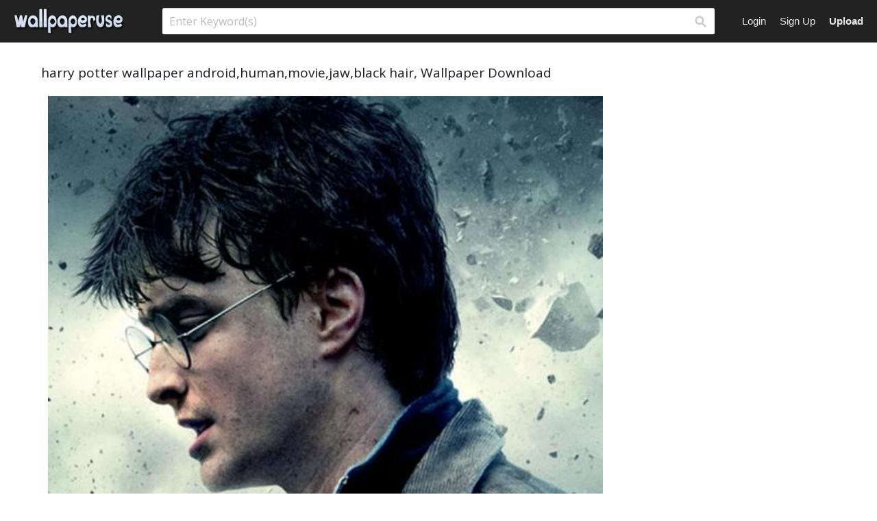

--- FILE ---
content_type: text/html;charset=utf-8
request_url: https://www.wallpaperuse.com/vien/hmwJhm/
body_size: 7450
content:





<!DOCTYPE html>
<html lang="en"   class=" js draganddrop rgba hsla multiplebgs   borderimage   boxshadow textshadow opacity     csstransforms   csstransitions    "><!--<![endif]--><head><meta http-equiv="Content-Type" content="text/html; charset=UTF-8">

 
     
<meta http-equiv="X-UA-Compatible" content="IE=edge,chrome=1">
  


	<link rel="alternate" hreflang="es" href="https://www.wallpaperuse.com/vies/hmwJhm/" />

	<link rel="alternate" hreflang="ko" href="https://www.wallpaperuse.com/viko/hmwJhm/" />

	<link rel="alternate" hreflang="fr" href="https://www.wallpaperuse.com/vifr/hmwJhm/" />

	<link rel="alternate" hreflang="de" href="https://www.wallpaperuse.com/vide/hmwJhm/" />

	<link rel="alternate" hreflang="it" href="https://www.wallpaperuse.com/viit/hmwJhm/" />

	<link rel="alternate" hreflang="ja" href="https://www.wallpaperuse.com/vija/hmwJhm/" />

	<link rel="alternate" hreflang="en" href="https://www.wallpaperuse.com/vien/hmwJhm/" />




<script data-ad-client="ca-pub-9814913982496082" async src="https://pagead2.googlesyndication.com/pagead/js/adsbygoogle.js"></script>

    <meta name="viewport" content="width=device-width, initial-scale=1.0, minimum-scale=1.0">


	<title>harry potter wallpaper android,human,movie,jaw,black hair (#424156) - WallpaperUse</title>
    <meta name="keywords" content="harry potter wallpaper android,human,movie,jaw,black hair">
 
  
 <link href="/css/application-0377944e0b43c91bd12da81e0c84e18a.css?v=1.1" media="screen" rel="stylesheet" type="text/css">

 
 <link rel="canonical" href="https://www.wallpaperuse.com/vien/hmwJhm/" />

 

<link rel="stylesheet" type="text/css" href="/css/base-list.css?v=1.3">

	

</head>

<body class=" fullwidth flex redesign-layout resources-show" data-tab-active="false" itemscope itemtype="http://schema.org/ItemPage">










 <script language="javascript">
 function search(thisfrm){
 	var k = thisfrm.k.value;
	if (k == "") {
		return false;
	}
	var language = "en";
	if (language == "en")
	{
		k = k.toLowerCase().replace(/ /g, "-");
	}	
	window.location = "https://www.wallpaperuse.com/goen/"+k+"/";
	return false;
}
</script>

    <header class="site-header centered-search">
<div class="max-inner is-logged-out">
    <figure class="site-logo">

	  <a href="https://www.wallpaperuse.com/"><img  src="/images/logo.png" style="margin:10px 0 10px;width:160px;height:40px"></a>

    </figure>
    <nav class="logged-out-nav">
        <ul class="header-menu">
			
			            
			<li>
              <a href="https://www.wallpaperuse.com/loginen/"  rel="nofollow">Login</a>
            </li>
            <li>
              <a href="https://www.wallpaperuse.com/signinen/"  rel="nofollow">Sign Up</a>
            </li>
			
          <li>
            <a href="https://www.wallpaperuse.com/upload/" style="font-weight:bold"  rel="nofollow">Upload</a>
          </li>
        </ul>


    </nav> 
        <form accept-charset="UTF-8" action="/search.html" class="search-form" name="keyForm" id="search-form" method="get" onsubmit="return search(document.keyForm);">
		
		<div style="margin:0;padding:0;display:inline">
		
 
    <div class="inputs-wrapper">
        <input class="search-term" id="search-term" name="k" placeholder="Enter Keyword(s)" type="text" value="">

      <input class="search-submit" name="s" type="submit" value="s">
    </div>

</form>
  </div> 

</header>




    <div id="body">
      <div class="content">

 

<section id="resource-main"  itemprop="primaryImageOfPage" itemscope itemtype="https://schema.org/ImageObject" class="info-section resource-main-info" style="padding: 25px 0 0!important">

   <div class="resource-card">

 

		<div  style="margin:5px auto;">
		<h1 style="font-size:19px;">harry potter wallpaper android,human,movie,jaw,black hair, Wallpaper Download</h1>
		</div>

 

    <div class="resource-media">
      <div class="resource-preview item is-premium-resource pdt-app-box">

             <link itemprop="thumbnail" href="https://wc.wallpaperuse.com/wallp/42-424156_s.jpg">
            <figure>
                <meta itemprop="keywords" content="harry potter wallpaper android,human,movie,jaw,black hair, CC0">
                <meta itemprop="license" content="https://creativecommons.org/licenses/publicdomain/">
 
				<img id="mouse" itemprop="contentUrl" alt="harry potter wallpaper android,human,movie,jaw,black hair"  title="harry potter wallpaper android,human,movie,jaw,black hair"  src="https://www.wallpaperuse.com/wallp/42-424156_m.jpg"   > 

                <figcaption itemprop="caption">harry potter wallpaper android,human,movie,jaw,black hair, Wallpaper Download</figcaption>
            </figure>

 




 
	  <div class="resource-actions">

		  <!--a href="javascript:void(0)" class="edit-and-download-resource-link" data-remote="true" rel="nofollow">
			Edit Vector
		  </a-->

		<div class="user-actions">
 
 

 
  


		</div>
	  </div>

 
</div>

 
<div style="margin:5px; 0 5px;">
<ins class="adsbygoogle"
     style="display:block"
     data-ad-client="ca-pub-9814913982496082"
     data-ad-slot="8668853669"
     data-ad-format="auto" 
     data-full-width-responsive="true"></ins>
<script>
(adsbygoogle = window.adsbygoogle || []).push({});
</script>
</div>


	 <div class=" ps-container" style="height: auto;" >


<style>
.pdt-link-box {
    padding-top: 20px;
}
.pdt-link-title {
    font-size: 16px;
    color: #666;
    padding-bottom: 10px;
}
.pdt-link-div {
    padding-bottom: 30px;
}
.pdt-link-name {
    color: #666;
}
.pdt-link-input {
    line-height: 25px;
    clear: both;
    padding: 2px 5px;
    width: 98%;
    color: #666;
    background: #ecf0f1;
    border: 1px solid #efefef;
    overflow: hidden;
    height: auto;
    border: 1px solid #ccc;
    box-shadow: inset 0 1px 3px #ddd;
    resize: none;
    margin-top: 10px;
    white-space: normal;
}
</style>


			<div class="pdt-link-box clearfix"><h2 class="pdt-link-title">Welcome to add this image in your website/blog!</h2>

                        <div class="pdt-link-div clearfix">
                                <p class="pdt-link-name">Text link to this page:</p>
                                <p class="pdt-link-url">
                                        <textarea type="text" class="pdt-link-input">&lt;a href="https://www.wallpaperuse.com/vien/hmwJhm/" target="_blank"&gt;Harry Potter And The Deathly Hallows: Part Ii (2011) @wallpaperuse.com&lt;/a&gt;</textarea>
                                </p>
                        </div>
                        <div class="pdt-link-div clearfix">
                                <p class="pdt-link-name">Small size image for your website/blog:</p>
                                <p class="pdt-link-url">
                                        <textarea type="text" class="pdt-link-input">&lt;img src="https://wc.wallpaperuse.com/wallp/42-424156_s.jpg" alt="Harry Potter And The Deathly Hallows: Part Ii (2011) @wallpaperuse.com"&gt;</textarea>
                                </p>
                        </div>
                        <div class="pdt-link-div clearfix">
                                <p class="pdt-link-name">Medium size image for your website/blog:</p>
                                <p class="pdt-link-url">
                                        <textarea type="text" class="pdt-link-input">&lt;img src="https://www.wallpaperuse.com/wallp/42-424156_m.jpg" alt="Harry Potter And The Deathly Hallows: Part Ii (2011)@wallpaperuse.com"&gt;</textarea>
                                </p>
                        </div>

                        </div>




	           <a href="https://www.wallpaperuse.com/downloaden/hmwJhm/"
		  style="background:#dadada;"
		  class="download-resource-link ez-btn ez-btn--primary" id="download-button"  rel="nofollow">
			Free Download
		  </a>


			<div class="pdt-link-box clearfix">
		<div  style="margin:5px auto;">

<ins class="adsbygoogle"
     style="display:block"
     data-ad-client="ca-pub-9814913982496082"
     data-ad-slot="8668853669"
     data-ad-format="auto" 
     data-full-width-responsive="true"></ins>
<script>
(adsbygoogle = window.adsbygoogle || []).push({});
</script>

		</div>

			</div>


</div>

 


    </div>


 
    <div class="resource-info">
 

        <div class="secondary-section-info">
      
<style>
.pdt-app-ulbox ul li span {
    font-weight: 700;
    margin-right: 10px;

}
.pdt-app-ulbox ul li{
	text-align:left;
	line-height:30px;
}
.pdt-app-fr-msg2 p {
    float: left;
    margin-right: 40px;
}
.pdt-app-fr-msg2 p img {
    width: 16px;
    height: 16px;
    position: relative;
    top: 3px;
}
</style>

   



      <div class="resource-cta">


			<div style="margin:5px; 0 5px;"> 
			
<ins class="adsbygoogle"
     style="display:block"
     data-ad-client="ca-pub-9814913982496082"
     data-ad-slot="8668853669"
     data-ad-format="auto" 
     data-full-width-responsive="true"></ins>
<script>
(adsbygoogle = window.adsbygoogle || []).push({});
</script>
			</div>
 
 <div style="margin:5px auto;text-align:left;">
<a href="https://www.wallpaperuse.com/todmca/" rel="nofollow" style="color:#000;font-weight:700;">DMCA Report</a>
</div>
      </div>

		<div class="pdt-app-fr-msg2 clearfix" style="padding:12px 0 10px; border-bottom:1px solid #f1f1f1;">
		<p>
			<img src="/images/icon-see.png"> <span>Views:</span> <span>29</span>
		</p>
		<p>
			<img src="/images/icon-pctdown.png"> <span>Downloads:</span> <span>9</span>
		</p>

		</div>

<div align="center" id="vecteezy_300x250_Show_Right" class="bsap non-popup-adunit adunit" style="margin-top:15px;"  >





		<div class="pdt-app-ulbox clearfix">
			<ul style="padding-left:0px!important;">
			<li><span>Resolution</span>: 533x800</li>
			<li><span>Name:</span>
		
  harry potter wallpaper android

			</li>
			<li><span>License:</span>Personal Use</li>
			<li><span>File Format:</span>JPG</li>
			<li><span>Image Size:</span>72 KB</li>
			<li><span>Contributor:</span><a  href="/uwall/332/">Baby Yuna</a></li>
			<li><a  rel="nofollow" href="/conus/" style="font-weight:800;color:#047df6;">Send Message</a></li>
			
			</ul>
		</div>

</div>
 
  </div>

 
 
    </div>
 
 
  </div>
  

</section>

 

  <script>
    var resourceType = 'premium';
  </script>

<section id="related-resources" class="info-section resource-related">
 
		

  <h2>This Image Appears In Searches For</h2>
  <link href="/css/tags_carousel-ed39a8717895ff3fa810e4b0948c1633.css" media="screen" rel="stylesheet" type="text/css">


  <div class="outer-tags-wrap ready">
    <div class="rs-carousel rs-carousel-horizontal rs-carousel-transition">
      <div class="rs-carousel-mask">
	  
	  <ul class="tags-wrap rs-carousel-runner" style="transform: translate3d(0px, 0px, 0px); width: 3807px;">
 		
            <li class="tag rs-carousel-item" >



              <a href="/goen/harry-potter-deathly-hallows/" class="tag-link" title="harry potter deathly hallows">
			  <span>harry potter deathly hallows</span>





              
</a>            </li>
		
            <li class="tag rs-carousel-item" >



              <a href="/goen/harry-potter/" class="tag-link" title="harry potter">
			  <span>harry potter</span>





              
</a>            </li>
		
            <li class="tag rs-carousel-item" >



              <a href="/goen/deathly-hallows/" class="tag-link" title="deathly hallows">
			  <span>deathly hallows</span>





              
</a>            </li>
		
            <li class="tag rs-carousel-item" >



              <a href="/goen/harry-potter-desktop/" class="tag-link" title="harry potter desktop">
			  <span>harry potter desktop</span>





              
</a>            </li>
		
            <li class="tag rs-carousel-item" >



              <a href="/goen/harry-potter-phone/" class="tag-link" title="harry potter phone">
			  <span>harry potter phone</span>





              
</a>            </li>
		
            <li class="tag rs-carousel-item" >



              <a href="/goen/harry-potter-tumblr/" class="tag-link" title="harry potter tumblr">
			  <span>harry potter tumblr</span>





              
</a>            </li>
		


      </ul></div>

 
	
	
	</div>
  </div>

 
 
		

    <h2>You May Also Like</h2>

 
 <div id="flex_grid" class="flex_grid credits search_results"  style="display:block!important;" itemscope itemtype="https://schema.org/ImageGallery" >
 



<div class="item" data-w="199" data-h="300" data-realwidth="533" data-realheight="800" itemprop="associatedMedia" itemscope itemtype="https://schema.org/ImageObject">
	 
 
  <figure>
    <meta itemprop="fileFormat" content="image/jpeg">
    <meta itemprop="keywords" content="harry potter wallpaper android,human,movie,jaw,black hair, CC0">
    <link itemprop="contentUrl" href="https://www.wallpaperuse.com/wallp/42-424156_m.jpg">
    <meta itemprop="license" content="https://creativecommons.org/licenses/publicdomain/">

 	<a itemprop="url"	href="https://www.wallpaperuse.com/vien/hmwJhm/"  
	
	>
<img  src="/images/bg.png" class="lazy" data-original="https://wc.wallpaperuse.com/wallp/42-424156_s.jpg"  alt="harry potter wallpaper android,human,movie,jaw,black hair" title="harry potter wallpaper android,human,movie,jaw,black hair">
	</a>
</figure>

	<div>
	<div class="counts hide-xs hide-sm ">
		<em    class="ajax"><i class="iconluo icon_download" style="pointer-events: none;"></i> 1</em>

		<em    class="ajax"><i class="iconluo icon_favorite" style="pointer-events: none;"></i> 1</em>

</div>
		<span style="float:left;">
		
 
 	<a itemprop="url" style="color:#fff!important; " href="https://www.wallpaperuse.com/vien/hmwJhm/">
 
	
		533x800</a></span>
	</div>
</div>
	

<div class="item" data-w="168" data-h="300" data-realwidth="719" data-realheight="1280" itemprop="associatedMedia" itemscope itemtype="https://schema.org/ImageObject">
	 
 
  <figure>
    <meta itemprop="fileFormat" content="image/jpeg">
    <meta itemprop="keywords" content="wallpaper de harry potter,landmark,sky,poster,movie,games,stock photography,world,illustration,adventure game,fiction, CC0">
    <link itemprop="contentUrl" href="https://www.wallpaperuse.com/wallp/68-680832_m.jpg">
    <meta itemprop="license" content="https://creativecommons.org/licenses/publicdomain/">

 	<a itemprop="url"	href="https://www.wallpaperuse.com/vien/boiohx/"  
	
	>
<img  src="/images/bg.png" class="lazy" data-original="https://wc.wallpaperuse.com/wallp/68-680832_s.jpg"  alt="wallpaper de harry potter,landmark,sky,poster,movie,games" title="wallpaper de harry potter,landmark,sky,poster,movie,games">
	</a>
</figure>

	<div>
	<div class="counts hide-xs hide-sm ">
		<em    class="ajax"><i class="iconluo icon_download" style="pointer-events: none;"></i> 0</em>

		<em    class="ajax"><i class="iconluo icon_favorite" style="pointer-events: none;"></i> 0</em>

</div>
		<span style="float:left;">
		
 
 	<a itemprop="url" style="color:#fff!important; " href="https://www.wallpaperuse.com/vien/boiohx/">
 
	
		719x1280</a></span>
	</div>
</div>
	

<div class="item" data-w="168" data-h="300" data-realwidth="900" data-realheight="1600" itemprop="associatedMedia" itemscope itemtype="https://schema.org/ImageObject">
	 
 
  <figure>
    <meta itemprop="fileFormat" content="image/jpeg">
    <meta itemprop="keywords" content="melhores wallpapers para android,movie,poster,darkness,fictional character,illustration,cg artwork,space,art, CC0">
    <link itemprop="contentUrl" href="https://www.wallpaperuse.com/wallp/24-244619_m.jpg">
    <meta itemprop="license" content="https://creativecommons.org/licenses/publicdomain/">

 	<a itemprop="url"	href="https://www.wallpaperuse.com/vien/iwbwiJ/"  
	
	>
<img  src="/images/bg.png" class="lazy" data-original="https://wc.wallpaperuse.com/wallp/24-244619_s.jpg"  alt="melhores wallpapers para android,movie,poster,darkness,fictional character,illustration" title="melhores wallpapers para android,movie,poster,darkness,fictional character,illustration">
	</a>
</figure>

	<div>
	<div class="counts hide-xs hide-sm ">
		<em    class="ajax"><i class="iconluo icon_download" style="pointer-events: none;"></i> 1</em>

		<em    class="ajax"><i class="iconluo icon_favorite" style="pointer-events: none;"></i> 1</em>

</div>
		<span style="float:left;">
		
 
 	<a itemprop="url" style="color:#fff!important; " href="https://www.wallpaperuse.com/vien/iwbwiJ/">
 
	
		900x1600</a></span>
	</div>
</div>
	

<div class="item" data-w="200" data-h="300" data-realwidth="320" data-realheight="480" itemprop="associatedMedia" itemscope itemtype="https://schema.org/ImageObject">
	 
 
  <figure>
    <meta itemprop="fileFormat" content="image/jpeg">
    <meta itemprop="keywords" content="hogwarts live wallpaper,movie,poster,action film,fictional character,illustration, CC0">
    <link itemprop="contentUrl" href="https://www.wallpaperuse.com/wallp/42-423637_m.jpg">
    <meta itemprop="license" content="https://creativecommons.org/licenses/publicdomain/">

 	<a itemprop="url"	href="https://www.wallpaperuse.com/vien/hmwbTx/"  
	
	>
<img  src="/images/bg.png" class="lazy" data-original="https://wc.wallpaperuse.com/wallp/42-423637_s.jpg"  alt="hogwarts live wallpaper,movie,poster,action film,fictional character,illustration" title="hogwarts live wallpaper,movie,poster,action film,fictional character,illustration">
	</a>
</figure>

	<div>
	<div class="counts hide-xs hide-sm ">
		<em    class="ajax"><i class="iconluo icon_download" style="pointer-events: none;"></i> 1</em>

		<em    class="ajax"><i class="iconluo icon_favorite" style="pointer-events: none;"></i> 1</em>

</div>
		<span style="float:left;">
		
 
 	<a itemprop="url" style="color:#fff!important; " href="https://www.wallpaperuse.com/vien/hmwbTx/">
 
	
		320x480</a></span>
	</div>
</div>
	

<div class="item" data-w="187" data-h="300" data-realwidth="1000" data-realheight="1600" itemprop="associatedMedia" itemscope itemtype="https://schema.org/ImageObject">
	 
 
  <figure>
    <meta itemprop="fileFormat" content="image/jpeg">
    <meta itemprop="keywords" content="harry potter deathly hallows wallpaper,face,poster,nose,movie,darkness,photography,portrait,flash photography, CC0">
    <link itemprop="contentUrl" href="https://www.wallpaperuse.com/wallp/42-423715_m.jpg">
    <meta itemprop="license" content="https://creativecommons.org/licenses/publicdomain/">

 	<a itemprop="url"	href="https://www.wallpaperuse.com/vien/hmwbwT/"  
	
	>
<img  src="/images/bg.png" class="lazy" data-original="https://wc.wallpaperuse.com/wallp/42-423715_s.jpg"  alt="harry potter deathly hallows wallpaper,face,poster,nose,movie,darkness" title="harry potter deathly hallows wallpaper,face,poster,nose,movie,darkness">
	</a>
</figure>

	<div>
	<div class="counts hide-xs hide-sm ">
		<em    class="ajax"><i class="iconluo icon_download" style="pointer-events: none;"></i> 1</em>

		<em    class="ajax"><i class="iconluo icon_favorite" style="pointer-events: none;"></i> 1</em>

</div>
		<span style="float:left;">
		
 
 	<a itemprop="url" style="color:#fff!important; " href="https://www.wallpaperuse.com/vien/hmwbwT/">
 
	
		1000x1600</a></span>
	</div>
</div>
	

<div class="item" data-w="200" data-h="300" data-realwidth="640" data-realheight="960" itemprop="associatedMedia" itemscope itemtype="https://schema.org/ImageObject">
	 
 
  <figure>
    <meta itemprop="fileFormat" content="image/jpeg">
    <meta itemprop="keywords" content="harry potter live wallpaper,movie,poster,fiction,darkness,album cover, CC0">
    <link itemprop="contentUrl" href="https://www.wallpaperuse.com/wallp/92-921163_m.jpg">
    <meta itemprop="license" content="https://creativecommons.org/licenses/publicdomain/">

 	<a itemprop="url"	href="https://www.wallpaperuse.com/vien/oxiJRR/"  
	
	>
<img  src="/images/bg.png" class="lazy" data-original="https://wc.wallpaperuse.com/wallp/92-921163_s.jpg"  alt="harry potter live wallpaper,movie,poster,fiction,darkness,album cover" title="harry potter live wallpaper,movie,poster,fiction,darkness,album cover">
	</a>
</figure>

	<div>
	<div class="counts hide-xs hide-sm ">
		<em    class="ajax"><i class="iconluo icon_download" style="pointer-events: none;"></i> 0</em>

		<em    class="ajax"><i class="iconluo icon_favorite" style="pointer-events: none;"></i> 0</em>

</div>
		<span style="float:left;">
		
 
 	<a itemprop="url" style="color:#fff!important; " href="https://www.wallpaperuse.com/vien/oxiJRR/">
 
	
		640x960</a></span>
	</div>
</div>
	

<div class="item" data-w="168" data-h="300" data-realwidth="1080" data-realheight="1920" itemprop="associatedMedia" itemscope itemtype="https://schema.org/ImageObject">
	 
 
  <figure>
    <meta itemprop="fileFormat" content="image/jpeg">
    <meta itemprop="keywords" content="wallpaper do harry potter,poster,font,flyer,graphics,logo,advertising,space,graphic design,illustration, CC0">
    <link itemprop="contentUrl" href="https://www.wallpaperuse.com/wallp/42-423384_m.jpg">
    <meta itemprop="license" content="https://creativecommons.org/licenses/publicdomain/">

 	<a itemprop="url"	href="https://www.wallpaperuse.com/vien/hmwhxo/"  
	
	>
<img  src="/images/bg.png" class="lazy" data-original="https://wc.wallpaperuse.com/wallp/42-423384_s.jpg"  alt="wallpaper do harry potter,poster,font,flyer,graphics,logo" title="wallpaper do harry potter,poster,font,flyer,graphics,logo">
	</a>
</figure>

	<div>
	<div class="counts hide-xs hide-sm ">
		<em    class="ajax"><i class="iconluo icon_download" style="pointer-events: none;"></i> 1</em>

		<em    class="ajax"><i class="iconluo icon_favorite" style="pointer-events: none;"></i> 1</em>

</div>
		<span style="float:left;">
		
 
 	<a itemprop="url" style="color:#fff!important; " href="https://www.wallpaperuse.com/vien/hmwhxo/">
 
	
		1080x1920</a></span>
	</div>
</div>
	

<div class="item" data-w="175" data-h="300" data-realwidth="355" data-realheight="606" itemprop="associatedMedia" itemscope itemtype="https://schema.org/ImageObject">
	 
 
  <figure>
    <meta itemprop="fileFormat" content="image/jpeg">
    <meta itemprop="keywords" content="wallpaper do harry potter,font,logo,graphics,poster,illustration,space,graphic design, CC0">
    <link itemprop="contentUrl" href="https://www.wallpaperuse.com/wallp/42-423425_m.jpg">
    <meta itemprop="license" content="https://creativecommons.org/licenses/publicdomain/">

 	<a itemprop="url"	href="https://www.wallpaperuse.com/vien/hmwhmw/"  
	
	>
<img  src="/images/bg.png" class="lazy" data-original="https://wc.wallpaperuse.com/wallp/42-423425_s.jpg"  alt="wallpaper do harry potter,font,logo,graphics,poster,illustration" title="wallpaper do harry potter,font,logo,graphics,poster,illustration">
	</a>
</figure>

	<div>
	<div class="counts hide-xs hide-sm ">
		<em    class="ajax"><i class="iconluo icon_download" style="pointer-events: none;"></i> 1</em>

		<em    class="ajax"><i class="iconluo icon_favorite" style="pointer-events: none;"></i> 1</em>

</div>
		<span style="float:left;">
		
 
 	<a itemprop="url" style="color:#fff!important; " href="https://www.wallpaperuse.com/vien/hmwhmw/">
 
	
		355x606</a></span>
	</div>
</div>
	

<div class="item" data-w="200" data-h="300" data-realwidth="500" data-realheight="750" itemprop="associatedMedia" itemscope itemtype="https://schema.org/ImageObject">
	 
 
  <figure>
    <meta itemprop="fileFormat" content="image/jpeg">
    <meta itemprop="keywords" content="deathly hallows wallpaper,atmospheric phenomenon,sky,tree,mist,fog,mountain,plant,national park,forest,pole, CC0">
    <link itemprop="contentUrl" href="https://www.wallpaperuse.com/wallp/7-74492_m.jpg">
    <meta itemprop="license" content="https://creativecommons.org/licenses/publicdomain/">

 	<a itemprop="url"	href="https://www.wallpaperuse.com/vien/xRwmm/"  
	
	>
<img  src="/images/bg.png" class="lazy" data-original="https://wc.wallpaperuse.com/wallp/7-74492_s.jpg"  alt="deathly hallows wallpaper,atmospheric phenomenon,sky,tree,mist,fog" title="deathly hallows wallpaper,atmospheric phenomenon,sky,tree,mist,fog">
	</a>
</figure>

	<div>
	<div class="counts hide-xs hide-sm ">
		<em    class="ajax"><i class="iconluo icon_download" style="pointer-events: none;"></i> 1</em>

		<em    class="ajax"><i class="iconluo icon_favorite" style="pointer-events: none;"></i> 1</em>

</div>
		<span style="float:left;">
		
 
 	<a itemprop="url" style="color:#fff!important; " href="https://www.wallpaperuse.com/vien/xRwmm/">
 
	
		500x750</a></span>
	</div>
</div>
	

<div class="item" data-w="126" data-h="300" data-realwidth="540" data-realheight="1280" itemprop="associatedMedia" itemscope itemtype="https://schema.org/ImageObject">
	 
 
  <figure>
    <meta itemprop="fileFormat" content="image/jpeg">
    <meta itemprop="keywords" content="deathly hallows wallpaper,blue,turquoise,aqua,water,teal,t shirt,electric blue, CC0">
    <link itemprop="contentUrl" href="https://www.wallpaperuse.com/wallp/7-74493_m.jpg">
    <meta itemprop="license" content="https://creativecommons.org/licenses/publicdomain/">

 	<a itemprop="url"	href="https://www.wallpaperuse.com/vien/xRmRR/"  
	
	>
<img  src="/images/bg.png" class="lazy" data-original="https://wc.wallpaperuse.com/wallp/7-74493_s.jpg"  alt="deathly hallows wallpaper,blue,turquoise,aqua,water,teal" title="deathly hallows wallpaper,blue,turquoise,aqua,water,teal">
	</a>
</figure>

	<div>
	<div class="counts hide-xs hide-sm ">
		<em    class="ajax"><i class="iconluo icon_download" style="pointer-events: none;"></i> 1</em>

		<em    class="ajax"><i class="iconluo icon_favorite" style="pointer-events: none;"></i> 2</em>

</div>
		<span style="float:left;">
		
 
 	<a itemprop="url" style="color:#fff!important; " href="https://www.wallpaperuse.com/vien/xRmRR/">
 
	
		540x1280</a></span>
	</div>
</div>
	

<div class="item" data-w="168" data-h="300" data-realwidth="474" data-realheight="842" itemprop="associatedMedia" itemscope itemtype="https://schema.org/ImageObject">
	 
 
  <figure>
    <meta itemprop="fileFormat" content="image/jpeg">
    <meta itemprop="keywords" content="deathly hallows wallpaper,darkness,animation,illustration, CC0">
    <link itemprop="contentUrl" href="https://www.wallpaperuse.com/wallp/7-74515_m.jpg">
    <meta itemprop="license" content="https://creativecommons.org/licenses/publicdomain/">

 	<a itemprop="url"	href="https://www.wallpaperuse.com/vien/xRmiJ/"  
	
	>
<img  src="/images/bg.png" class="lazy" data-original="https://wc.wallpaperuse.com/wallp/7-74515_s.jpg"  alt="deathly hallows wallpaper,darkness,animation,illustration" title="deathly hallows wallpaper,darkness,animation,illustration">
	</a>
</figure>

	<div>
	<div class="counts hide-xs hide-sm ">
		<em    class="ajax"><i class="iconluo icon_download" style="pointer-events: none;"></i> 1</em>

		<em    class="ajax"><i class="iconluo icon_favorite" style="pointer-events: none;"></i> 1</em>

</div>
		<span style="float:left;">
		
 
 	<a itemprop="url" style="color:#fff!important; " href="https://www.wallpaperuse.com/vien/xRmiJ/">
 
	
		474x842</a></span>
	</div>
</div>
	

<div class="item" data-w="168" data-h="300" data-realwidth="720" data-realheight="1280" itemprop="associatedMedia" itemscope itemtype="https://schema.org/ImageObject">
	 
 
  <figure>
    <meta itemprop="fileFormat" content="image/jpeg">
    <meta itemprop="keywords" content="hogwarts iphone wallpaper,landmark,castle,medieval architecture,architecture,water castle,château,steeple,building,spire,turret, CC0">
    <link itemprop="contentUrl" href="https://www.wallpaperuse.com/wallp/42-424360_m.jpg">
    <meta itemprop="license" content="https://creativecommons.org/licenses/publicdomain/">

 	<a itemprop="url"	href="https://www.wallpaperuse.com/vien/hmwwio/"  
	
	>
<img  src="/images/bg.png" class="lazy" data-original="https://wc.wallpaperuse.com/wallp/42-424360_s.jpg"  alt="hogwarts iphone wallpaper,landmark,castle,medieval architecture,architecture,water castle" title="hogwarts iphone wallpaper,landmark,castle,medieval architecture,architecture,water castle">
	</a>
</figure>

	<div>
	<div class="counts hide-xs hide-sm ">
		<em    class="ajax"><i class="iconluo icon_download" style="pointer-events: none;"></i> 1</em>

		<em    class="ajax"><i class="iconluo icon_favorite" style="pointer-events: none;"></i> 1</em>

</div>
		<span style="float:left;">
		
 
 	<a itemprop="url" style="color:#fff!important; " href="https://www.wallpaperuse.com/vien/hmwwio/">
 
	
		720x1280</a></span>
	</div>
</div>
	

<div class="item" data-w="200" data-h="300" data-realwidth="320" data-realheight="480" itemprop="associatedMedia" itemscope itemtype="https://schema.org/ImageObject">
	 
 
  <figure>
    <meta itemprop="fileFormat" content="image/jpeg">
    <meta itemprop="keywords" content="harry potter live wallpaper,face,eyebrow,nose,head,forehead,chin,close up,cheek,eye,lip, CC0">
    <link itemprop="contentUrl" href="https://www.wallpaperuse.com/wallp/92-921160_m.jpg">
    <meta itemprop="license" content="https://creativecommons.org/licenses/publicdomain/">

 	<a itemprop="url"	href="https://www.wallpaperuse.com/vien/oxixmm/"  
	
	>
<img  src="/images/bg.png" class="lazy" data-original="https://wc.wallpaperuse.com/wallp/92-921160_s.jpg"  alt="harry potter live wallpaper,face,eyebrow,nose,head,forehead" title="harry potter live wallpaper,face,eyebrow,nose,head,forehead">
	</a>
</figure>

	<div>
	<div class="counts hide-xs hide-sm ">
		<em    class="ajax"><i class="iconluo icon_download" style="pointer-events: none;"></i> 0</em>

		<em    class="ajax"><i class="iconluo icon_favorite" style="pointer-events: none;"></i> 0</em>

</div>
		<span style="float:left;">
		
 
 	<a itemprop="url" style="color:#fff!important; " href="https://www.wallpaperuse.com/vien/oxixmm/">
 
	
		320x480</a></span>
	</div>
</div>
	

<div class="item" data-w="200" data-h="300" data-realwidth="781" data-realheight="1169" itemprop="associatedMedia" itemscope itemtype="https://schema.org/ImageObject">
	 
 
  <figure>
    <meta itemprop="fileFormat" content="image/jpeg">
    <meta itemprop="keywords" content="this phone belongs to wallpaper,sky,font,text,morning,movie,calm,cloud,photo caption,book cover,wind, CC0">
    <link itemprop="contentUrl" href="https://www.wallpaperuse.com/wallp/20-207468_m.jpg">
    <meta itemprop="license" content="https://creativecommons.org/licenses/publicdomain/">

 	<a itemprop="url"	href="https://www.wallpaperuse.com/vien/iowbxi/"  
	
	>
<img  src="/images/bg.png" class="lazy" data-original="https://wc.wallpaperuse.com/wallp/20-207468_s.jpg"  alt="this phone belongs to wallpaper,sky,font,text,morning,movie" title="this phone belongs to wallpaper,sky,font,text,morning,movie">
	</a>
</figure>

	<div>
	<div class="counts hide-xs hide-sm ">
		<em    class="ajax"><i class="iconluo icon_download" style="pointer-events: none;"></i> 1</em>

		<em    class="ajax"><i class="iconluo icon_favorite" style="pointer-events: none;"></i> 1</em>

</div>
		<span style="float:left;">
		
 
 	<a itemprop="url" style="color:#fff!important; " href="https://www.wallpaperuse.com/vien/iowbxi/">
 
	
		781x1169</a></span>
	</div>
</div>
	

<div class="item" data-w="168" data-h="300" data-realwidth="576" data-realheight="1024" itemprop="associatedMedia" itemscope itemtype="https://schema.org/ImageObject">
	 
 
  <figure>
    <meta itemprop="fileFormat" content="image/jpeg">
    <meta itemprop="keywords" content="harry potter wallpaper,face,black,black and white,head,eyewear,glasses,darkness,photography,monochrome photography,portrait, CC0">
    <link itemprop="contentUrl" href="https://www.wallpaperuse.com/wallp/5-58860_m.png">
    <meta itemprop="license" content="https://creativecommons.org/licenses/publicdomain/">

 	<a itemprop="url"	href="https://www.wallpaperuse.com/vien/bwoTT/"  
	
	>
<img  src="/images/bg.png" class="lazy" data-original="https://wc.wallpaperuse.com/wallp/5-58860_s.png"  alt="harry potter wallpaper,face,black,black and white,head,eyewear" title="harry potter wallpaper,face,black,black and white,head,eyewear">
	</a>
</figure>

	<div>
	<div class="counts hide-xs hide-sm ">
		<em    class="ajax"><i class="iconluo icon_download" style="pointer-events: none;"></i> 1</em>

		<em    class="ajax"><i class="iconluo icon_favorite" style="pointer-events: none;"></i> 1</em>

</div>
		<span style="float:left;">
		
 
 	<a itemprop="url" style="color:#fff!important; " href="https://www.wallpaperuse.com/vien/bwoTT/">
 
	
		576x1024</a></span>
	</div>
</div>
	

<div class="item" data-w="168" data-h="300" data-realwidth="700" data-realheight="1244" itemprop="associatedMedia" itemscope itemtype="https://schema.org/ImageObject">
	 
 
  <figure>
    <meta itemprop="fileFormat" content="image/jpeg">
    <meta itemprop="keywords" content="harry potter cute wallpaper,art,games,illustration, CC0">
    <link itemprop="contentUrl" href="https://www.wallpaperuse.com/wallp/42-423656_m.jpg">
    <meta itemprop="license" content="https://creativecommons.org/licenses/publicdomain/">

 	<a itemprop="url"	href="https://www.wallpaperuse.com/vien/hmwboR/"  
	
	>
<img  src="/images/bg.png" class="lazy" data-original="https://wc.wallpaperuse.com/wallp/42-423656_s.jpg"  alt="harry potter cute wallpaper,art,games,illustration" title="harry potter cute wallpaper,art,games,illustration">
	</a>
</figure>

	<div>
	<div class="counts hide-xs hide-sm ">
		<em    class="ajax"><i class="iconluo icon_download" style="pointer-events: none;"></i> 1</em>

		<em    class="ajax"><i class="iconluo icon_favorite" style="pointer-events: none;"></i> 1</em>

</div>
		<span style="float:left;">
		
 
 	<a itemprop="url" style="color:#fff!important; " href="https://www.wallpaperuse.com/vien/hmwboR/">
 
	
		700x1244</a></span>
	</div>
</div>
	

<div class="item" data-w="168" data-h="300" data-realwidth="540" data-realheight="960" itemprop="associatedMedia" itemscope itemtype="https://schema.org/ImageObject">
	 
 
  <figure>
    <meta itemprop="fileFormat" content="image/jpeg">
    <meta itemprop="keywords" content="harry potter wallpaper,cartoon,illustration,art,clip art, CC0">
    <link itemprop="contentUrl" href="https://www.wallpaperuse.com/wallp/5-58604_m.jpg">
    <meta itemprop="license" content="https://creativecommons.org/licenses/publicdomain/">

 	<a itemprop="url"	href="https://www.wallpaperuse.com/vien/bwTii/"  
	
	>
<img  src="/images/bg.png" class="lazy" data-original="https://wc.wallpaperuse.com/wallp/5-58604_s.jpg"  alt="harry potter wallpaper,cartoon,illustration,art,clip art" title="harry potter wallpaper,cartoon,illustration,art,clip art">
	</a>
</figure>

	<div>
	<div class="counts hide-xs hide-sm ">
		<em    class="ajax"><i class="iconluo icon_download" style="pointer-events: none;"></i> 1</em>

		<em    class="ajax"><i class="iconluo icon_favorite" style="pointer-events: none;"></i> 1</em>

</div>
		<span style="float:left;">
		
 
 	<a itemprop="url" style="color:#fff!important; " href="https://www.wallpaperuse.com/vien/bwTii/">
 
	
		540x960</a></span>
	</div>
</div>
	

<div class="item" data-w="168" data-h="300" data-realwidth="1080" data-realheight="1920" itemprop="associatedMedia" itemscope itemtype="https://schema.org/ImageObject">
	 
 
  <figure>
    <meta itemprop="fileFormat" content="image/jpeg">
    <meta itemprop="keywords" content="harry potter wallpaper,sky,blue,wildlife,text,deer,darkness,logo,font,llama,tree, CC0">
    <link itemprop="contentUrl" href="https://www.wallpaperuse.com/wallp/5-58613_m.png">
    <meta itemprop="license" content="https://creativecommons.org/licenses/publicdomain/">

 	<a itemprop="url"	href="https://www.wallpaperuse.com/vien/bwTim/"  
	
	>
<img  src="/images/bg.png" class="lazy" data-original="https://wc.wallpaperuse.com/wallp/5-58613_s.png"  alt="harry potter wallpaper,sky,blue,wildlife,text,deer" title="harry potter wallpaper,sky,blue,wildlife,text,deer">
	</a>
</figure>

	<div>
	<div class="counts hide-xs hide-sm ">
		<em    class="ajax"><i class="iconluo icon_download" style="pointer-events: none;"></i> 1</em>

		<em    class="ajax"><i class="iconluo icon_favorite" style="pointer-events: none;"></i> 1</em>

</div>
		<span style="float:left;">
		
 
 	<a itemprop="url" style="color:#fff!important; " href="https://www.wallpaperuse.com/vien/bwTim/">
 
	
		1080x1920</a></span>
	</div>
</div>
	

<div class="item" data-w="168" data-h="300" data-realwidth="720" data-realheight="1280" itemprop="associatedMedia" itemscope itemtype="https://schema.org/ImageObject">
	 
 
  <figure>
    <meta itemprop="fileFormat" content="image/jpeg">
    <meta itemprop="keywords" content="harry potter wallpaper,landmark,atmospheric phenomenon,sky,black and white,monochrome photography,atmosphere,illustration,stock photography,city,photography, CC0">
    <link itemprop="contentUrl" href="https://www.wallpaperuse.com/wallp/5-58661_m.jpg">
    <meta itemprop="license" content="https://creativecommons.org/licenses/publicdomain/">

 	<a itemprop="url"	href="https://www.wallpaperuse.com/vien/bwTxh/"  
	
	>
<img  src="/images/bg.png" class="lazy" data-original="https://wc.wallpaperuse.com/wallp/5-58661_s.jpg"  alt="harry potter wallpaper,landmark,atmospheric phenomenon,sky,black and white,monochrome photography" title="harry potter wallpaper,landmark,atmospheric phenomenon,sky,black and white,monochrome photography">
	</a>
</figure>

	<div>
	<div class="counts hide-xs hide-sm ">
		<em    class="ajax"><i class="iconluo icon_download" style="pointer-events: none;"></i> 1</em>

		<em    class="ajax"><i class="iconluo icon_favorite" style="pointer-events: none;"></i> 1</em>

</div>
		<span style="float:left;">
		
 
 	<a itemprop="url" style="color:#fff!important; " href="https://www.wallpaperuse.com/vien/bwTxh/">
 
	
		720x1280</a></span>
	</div>
</div>
	

<div class="item" data-w="168" data-h="300" data-realwidth="1152" data-realheight="2048" itemprop="associatedMedia" itemscope itemtype="https://schema.org/ImageObject">
	 
 
  <figure>
    <meta itemprop="fileFormat" content="image/jpeg">
    <meta itemprop="keywords" content="harry potter wallpaper,sky,text,font,atmosphere,space,illustration,astronomical object,star,night,nebula, CC0">
    <link itemprop="contentUrl" href="https://www.wallpaperuse.com/wallp/5-58684_m.jpg">
    <meta itemprop="license" content="https://creativecommons.org/licenses/publicdomain/">

 	<a itemprop="url"	href="https://www.wallpaperuse.com/vien/bwTwo/"  
	
	>
<img  src="/images/bg.png" class="lazy" data-original="https://wc.wallpaperuse.com/wallp/5-58684_s.jpg"  alt="harry potter wallpaper,sky,text,font,atmosphere,space" title="harry potter wallpaper,sky,text,font,atmosphere,space">
	</a>
</figure>

	<div>
	<div class="counts hide-xs hide-sm ">
		<em    class="ajax"><i class="iconluo icon_download" style="pointer-events: none;"></i> 1</em>

		<em    class="ajax"><i class="iconluo icon_favorite" style="pointer-events: none;"></i> 1</em>

</div>
		<span style="float:left;">
		
 
 	<a itemprop="url" style="color:#fff!important; " href="https://www.wallpaperuse.com/vien/bwTwo/">
 
	
		1152x2048</a></span>
	</div>
</div>
	

<div class="item" data-w="197" data-h="300" data-realwidth="673" data-realheight="1024" itemprop="associatedMedia" itemscope itemtype="https://schema.org/ImageObject">
	 
 
  <figure>
    <meta itemprop="fileFormat" content="image/jpeg">
    <meta itemprop="keywords" content="harry potter wallpaper,cartoon,comics,illustration,fiction,font,poster,comic book,clip art,art, CC0">
    <link itemprop="contentUrl" href="https://www.wallpaperuse.com/wallp/5-58845_m.jpg">
    <meta itemprop="license" content="https://creativecommons.org/licenses/publicdomain/">

 	<a itemprop="url"	href="https://www.wallpaperuse.com/vien/bwoiw/"  
	
	>
<img  src="/images/bg.png" class="lazy" data-original="https://wc.wallpaperuse.com/wallp/5-58845_s.jpg"  alt="harry potter wallpaper,cartoon,comics,illustration,fiction,font" title="harry potter wallpaper,cartoon,comics,illustration,fiction,font">
	</a>
</figure>

	<div>
	<div class="counts hide-xs hide-sm ">
		<em    class="ajax"><i class="iconluo icon_download" style="pointer-events: none;"></i> 1</em>

		<em    class="ajax"><i class="iconluo icon_favorite" style="pointer-events: none;"></i> 1</em>

</div>
		<span style="float:left;">
		
 
 	<a itemprop="url" style="color:#fff!important; " href="https://www.wallpaperuse.com/vien/bwoiw/">
 
	
		673x1024</a></span>
	</div>
</div>
	

<div class="item" data-w="200" data-h="300" data-realwidth="4000" data-realheight="6000" itemprop="associatedMedia" itemscope itemtype="https://schema.org/ImageObject">
	 
 
  <figure>
    <meta itemprop="fileFormat" content="image/jpeg">
    <meta itemprop="keywords" content="harry potter wallpaper,building,architecture,iron,library,ceiling,beam,wood,metal, CC0">
    <link itemprop="contentUrl" href="https://www.wallpaperuse.com/wallp/5-58846_m.jpg">
    <meta itemprop="license" content="https://creativecommons.org/licenses/publicdomain/">

 	<a itemprop="url"	href="https://www.wallpaperuse.com/vien/bwoTh/"  
	
	>
<img  src="/images/bg.png" class="lazy" data-original="https://wc.wallpaperuse.com/wallp/5-58846_s.jpg"  alt="harry potter wallpaper,building,architecture,iron,library,ceiling" title="harry potter wallpaper,building,architecture,iron,library,ceiling">
	</a>
</figure>

	<div>
	<div class="counts hide-xs hide-sm ">
		<em    class="ajax"><i class="iconluo icon_download" style="pointer-events: none;"></i> 1</em>

		<em    class="ajax"><i class="iconluo icon_favorite" style="pointer-events: none;"></i> 1</em>

</div>
		<span style="float:left;">
		
 
 	<a itemprop="url" style="color:#fff!important; " href="https://www.wallpaperuse.com/vien/bwoTh/">
 
	
		4000x6000</a></span>
	</div>
</div>
	

<div class="item" data-w="204" data-h="300" data-realwidth="800" data-realheight="1176" itemprop="associatedMedia" itemscope itemtype="https://schema.org/ImageObject">
	 
 
  <figure>
    <meta itemprop="fileFormat" content="image/jpeg">
    <meta itemprop="keywords" content="harry potter wallpaper,movie,poster,album cover,photomontage,animated cartoon,photography,art,animation,cg artwork,illustration, CC0">
    <link itemprop="contentUrl" href="https://www.wallpaperuse.com/wallp/5-58861_m.jpg">
    <meta itemprop="license" content="https://creativecommons.org/licenses/publicdomain/">

 	<a itemprop="url"	href="https://www.wallpaperuse.com/vien/bwoTm/"  
	
	>
<img  src="/images/bg.png" class="lazy" data-original="https://wc.wallpaperuse.com/wallp/5-58861_s.jpg"  alt="harry potter wallpaper,movie,poster,album cover,photomontage,animated cartoon" title="harry potter wallpaper,movie,poster,album cover,photomontage,animated cartoon">
	</a>
</figure>

	<div>
	<div class="counts hide-xs hide-sm ">
		<em    class="ajax"><i class="iconluo icon_download" style="pointer-events: none;"></i> 1</em>

		<em    class="ajax"><i class="iconluo icon_favorite" style="pointer-events: none;"></i> 1</em>

</div>
		<span style="float:left;">
		
 
 	<a itemprop="url" style="color:#fff!important; " href="https://www.wallpaperuse.com/vien/bwoTm/">
 
	
		800x1176</a></span>
	</div>
</div>
	

<div class="item" data-w="168" data-h="300" data-realwidth="900" data-realheight="1600" itemprop="associatedMedia" itemscope itemtype="https://schema.org/ImageObject">
	 
 
  <figure>
    <meta itemprop="fileFormat" content="image/jpeg">
    <meta itemprop="keywords" content="harry potter wallpaper,landmark,white,black and white,monochrome photography,architecture,font,building,spire,photography,stock photography, CC0">
    <link itemprop="contentUrl" href="https://www.wallpaperuse.com/wallp/5-58869_m.jpg">
    <meta itemprop="license" content="https://creativecommons.org/licenses/publicdomain/">

 	<a itemprop="url"	href="https://www.wallpaperuse.com/vien/bwobi/"  
	
	>
<img  src="/images/bg.png" class="lazy" data-original="https://wc.wallpaperuse.com/wallp/5-58869_s.jpg"  alt="harry potter wallpaper,landmark,white,black and white,monochrome photography,architecture" title="harry potter wallpaper,landmark,white,black and white,monochrome photography,architecture">
	</a>
</figure>

	<div>
	<div class="counts hide-xs hide-sm ">
		<em    class="ajax"><i class="iconluo icon_download" style="pointer-events: none;"></i> 1</em>

		<em    class="ajax"><i class="iconluo icon_favorite" style="pointer-events: none;"></i> 1</em>

</div>
		<span style="float:left;">
		
 
 	<a itemprop="url" style="color:#fff!important; " href="https://www.wallpaperuse.com/vien/bwobi/">
 
	
		900x1600</a></span>
	</div>
</div>
	

<div class="item" data-w="168" data-h="300" data-realwidth="1080" data-realheight="1920" itemprop="associatedMedia" itemscope itemtype="https://schema.org/ImageObject">
	 
 
  <figure>
    <meta itemprop="fileFormat" content="image/jpeg">
    <meta itemprop="keywords" content="deathly hallows wallpaper,black,logo,font,text,triangle,black and white,graphics,brand,monochrome,graphic design, CC0">
    <link itemprop="contentUrl" href="https://www.wallpaperuse.com/wallp/7-74491_m.jpg">
    <meta itemprop="license" content="https://creativecommons.org/licenses/publicdomain/">

 	<a itemprop="url"	href="https://www.wallpaperuse.com/vien/xRwmw/"  
	
	>
<img  src="/images/bg.png" class="lazy" data-original="https://wc.wallpaperuse.com/wallp/7-74491_s.jpg"  alt="deathly hallows wallpaper,black,logo,font,text,triangle" title="deathly hallows wallpaper,black,logo,font,text,triangle">
	</a>
</figure>

	<div>
	<div class="counts hide-xs hide-sm ">
		<em    class="ajax"><i class="iconluo icon_download" style="pointer-events: none;"></i> 1</em>

		<em    class="ajax"><i class="iconluo icon_favorite" style="pointer-events: none;"></i> 1</em>

</div>
		<span style="float:left;">
		
 
 	<a itemprop="url" style="color:#fff!important; " href="https://www.wallpaperuse.com/vien/xRwmw/">
 
	
		1080x1920</a></span>
	</div>
</div>
	

<div class="item" data-w="225" data-h="300" data-realwidth="768" data-realheight="1024" itemprop="associatedMedia" itemscope itemtype="https://schema.org/ImageObject">
	 
 
  <figure>
    <meta itemprop="fileFormat" content="image/jpeg">
    <meta itemprop="keywords" content="deathly hallows wallpaper,aqua,teal,sky,turquoise,calligraphy,poster,triangle,font,turquoise,star, CC0">
    <link itemprop="contentUrl" href="https://www.wallpaperuse.com/wallp/7-74505_m.jpg">
    <meta itemprop="license" content="https://creativecommons.org/licenses/publicdomain/">

 	<a itemprop="url"	href="https://www.wallpaperuse.com/vien/xRmRm/"  
	
	>
<img  src="/images/bg.png" class="lazy" data-original="https://wc.wallpaperuse.com/wallp/7-74505_s.jpg"  alt="deathly hallows wallpaper,aqua,teal,sky,turquoise,calligraphy" title="deathly hallows wallpaper,aqua,teal,sky,turquoise,calligraphy">
	</a>
</figure>

	<div>
	<div class="counts hide-xs hide-sm ">
		<em    class="ajax"><i class="iconluo icon_download" style="pointer-events: none;"></i> 1</em>

		<em    class="ajax"><i class="iconluo icon_favorite" style="pointer-events: none;"></i> 1</em>

</div>
		<span style="float:left;">
		
 
 	<a itemprop="url" style="color:#fff!important; " href="https://www.wallpaperuse.com/vien/xRmRm/">
 
	
		768x1024</a></span>
	</div>
</div>
	

<div class="item" data-w="168" data-h="300" data-realwidth="564" data-realheight="1002" itemprop="associatedMedia" itemscope itemtype="https://schema.org/ImageObject">
	 
 
  <figure>
    <meta itemprop="fileFormat" content="image/jpeg">
    <meta itemprop="keywords" content="wallpaper do harry potter,illustration,font,crest,symbol,logo,emblem,graphics,art, CC0">
    <link itemprop="contentUrl" href="https://www.wallpaperuse.com/wallp/42-423387_m.jpg">
    <meta itemprop="license" content="https://creativecommons.org/licenses/publicdomain/">

 	<a itemprop="url"	href="https://www.wallpaperuse.com/vien/hmwhxJ/"  
	
	>
<img  src="/images/bg.png" class="lazy" data-original="https://wc.wallpaperuse.com/wallp/42-423387_s.jpg"  alt="wallpaper do harry potter,illustration,font,crest,symbol,logo" title="wallpaper do harry potter,illustration,font,crest,symbol,logo">
	</a>
</figure>

	<div>
	<div class="counts hide-xs hide-sm ">
		<em    class="ajax"><i class="iconluo icon_download" style="pointer-events: none;"></i> 1</em>

		<em    class="ajax"><i class="iconluo icon_favorite" style="pointer-events: none;"></i> 1</em>

</div>
		<span style="float:left;">
		
 
 	<a itemprop="url" style="color:#fff!important; " href="https://www.wallpaperuse.com/vien/hmwhxJ/">
 
	
		564x1002</a></span>
	</div>
</div>
	

<div class="item" data-w="212" data-h="300" data-realwidth="427" data-realheight="604" itemprop="associatedMedia" itemscope itemtype="https://schema.org/ImageObject">
	 
 
  <figure>
    <meta itemprop="fileFormat" content="image/jpeg">
    <meta itemprop="keywords" content="wallpaper do harry potter,holy places,art,adventure game,illustration,painting,visual arts,scene,cg artwork,games,mythology, CC0">
    <link itemprop="contentUrl" href="https://www.wallpaperuse.com/wallp/42-423389_m.jpg">
    <meta itemprop="license" content="https://creativecommons.org/licenses/publicdomain/">

 	<a itemprop="url"	href="https://www.wallpaperuse.com/vien/hmwhxw/"  
	
	>
<img  src="/images/bg.png" class="lazy" data-original="https://wc.wallpaperuse.com/wallp/42-423389_s.jpg"  alt="wallpaper do harry potter,holy places,art,adventure game,illustration,painting" title="wallpaper do harry potter,holy places,art,adventure game,illustration,painting">
	</a>
</figure>

	<div>
	<div class="counts hide-xs hide-sm ">
		<em    class="ajax"><i class="iconluo icon_download" style="pointer-events: none;"></i> 1</em>

		<em    class="ajax"><i class="iconluo icon_favorite" style="pointer-events: none;"></i> 1</em>

</div>
		<span style="float:left;">
		
 
 	<a itemprop="url" style="color:#fff!important; " href="https://www.wallpaperuse.com/vien/hmwhxw/">
 
	
		427x604</a></span>
	</div>
</div>
	

<div class="item" data-w="168" data-h="300" data-realwidth="720" data-realheight="1280" itemprop="associatedMedia" itemscope itemtype="https://schema.org/ImageObject">
	 
 
  <figure>
    <meta itemprop="fileFormat" content="image/jpeg">
    <meta itemprop="keywords" content="wallpaper do harry potter,movie,illustration,human,art,fictional character,scene,cg artwork,games, CC0">
    <link itemprop="contentUrl" href="https://www.wallpaperuse.com/wallp/42-423396_m.jpg">
    <meta itemprop="license" content="https://creativecommons.org/licenses/publicdomain/">

 	<a itemprop="url"	href="https://www.wallpaperuse.com/vien/hmwhJb/"  
	
	>
<img  src="/images/bg.png" class="lazy" data-original="https://wc.wallpaperuse.com/wallp/42-423396_s.jpg"  alt="wallpaper do harry potter,movie,illustration,human,art,fictional character" title="wallpaper do harry potter,movie,illustration,human,art,fictional character">
	</a>
</figure>

	<div>
	<div class="counts hide-xs hide-sm ">
		<em    class="ajax"><i class="iconluo icon_download" style="pointer-events: none;"></i> 1</em>

		<em    class="ajax"><i class="iconluo icon_favorite" style="pointer-events: none;"></i> 1</em>

</div>
		<span style="float:left;">
		
 
 	<a itemprop="url" style="color:#fff!important; " href="https://www.wallpaperuse.com/vien/hmwhJb/">
 
	
		720x1280</a></span>
	</div>
</div>
	

<div class="item" data-w="168" data-h="300" data-realwidth="499" data-realheight="888" itemprop="associatedMedia" itemscope itemtype="https://schema.org/ImageObject">
	 
 
  <figure>
    <meta itemprop="fileFormat" content="image/jpeg">
    <meta itemprop="keywords" content="wallpaper do harry potter,red,games,font,circle,illustration,graphic design,space,smile,symbol,pool, CC0">
    <link itemprop="contentUrl" href="https://www.wallpaperuse.com/wallp/42-423398_m.jpg">
    <meta itemprop="license" content="https://creativecommons.org/licenses/publicdomain/">

 	<a itemprop="url"	href="https://www.wallpaperuse.com/vien/hmwhJx/"  
	
	>
<img  src="/images/bg.png" class="lazy" data-original="https://wc.wallpaperuse.com/wallp/42-423398_s.jpg"  alt="wallpaper do harry potter,red,games,font,circle,illustration" title="wallpaper do harry potter,red,games,font,circle,illustration">
	</a>
</figure>

	<div>
	<div class="counts hide-xs hide-sm ">
		<em    class="ajax"><i class="iconluo icon_download" style="pointer-events: none;"></i> 1</em>

		<em    class="ajax"><i class="iconluo icon_favorite" style="pointer-events: none;"></i> 1</em>

</div>
		<span style="float:left;">
		
 
 	<a itemprop="url" style="color:#fff!important; " href="https://www.wallpaperuse.com/vien/hmwhJx/">
 
	
		499x888</a></span>
	</div>
</div>
	



</div>


</section>
 

      </div>
    </div>
 
      <section class="sponsors">
  <div class="max-inner">
      
  </div>
</section>

 

<section id="resource-main" class="info-section resource-main-info" style="padding: 5px 0 10px!important;">


<div class="resource-card" >

<style>
.pdt-link-box {
    padding-top: 10px;
}
.pdt-app-msg, .pdt-app-safe {
    line-height: 20px;
    color: #c4c5c7;
}
.pdt-link-title {
    font-size: 16px;
    color: #666;
    padding-bottom: 10px;
}
.pdt-link-div {
    padding-bottom: 10px;
}
.pdt-link-name {
    color: #666;
}
p {
    display: block;
 
    margin-inline-start: 0px;
    margin-inline-end: 0px;
}

@media only screen and (max-width: 992px) {
.pdt-link-box  {
    display:none;
}
}
</style>
  			 

</div>
</section>


 








    <footer class="site-footer new">
  <div class="max-inner">

    

    <div class="footer-bottom row">
      <div class="footer-bottom-inner">
 
         <div class="footer-aux">
          <p class="footer-copyright">© 2020 wallpaperuse.com.  All rights reserved </p>
          <span class="bullet-sep"> • </span>
          <ul>
            <li><a href="https://www.wallpaperuse.com/de/">Deutsche</a></li>
            <li><a href="https://www.wallpaperuse.com/it/">Italiano</a></li>
            <li><a href="https://www.wallpaperuse.com/fr/">Français</a></li>
            <li><a href="https://www.wallpaperuse.com/ko/">한국어</a></li>
            <li><a href="https://www.wallpaperuse.com/ja/">日本語</a></li>
            <li><a href="https://www.wallpaperuse.com/es/">Español</a></li>
            <li><a href="https://www.wallpaperuse.com">English</a></li>

            <li><a href="https://www.wallpaperuse.com/us/" rel="nofollow">About Us</a></li>
            <li><a href="https://www.wallpaperuse.com/tocontact/" rel="nofollow">Contact Us</a></a></li>
            <li><a href="https://www.wallpaperuse.com/todmca/" rel="nofollow">DMCA</a></li>
            <li><a href="https://www.wallpaperuse.com/terms/" rel="nofollow">Terms of Use</a></li>
           </ul>
        </div>

      </div>
    </div>
  </div>
</footer>



 

 
    <link href="/css/resource-show-e091fdd0a490114cf59f7d806a840b83.css?v=1.12" media="screen" rel="stylesheet" type="text/css">
 <script type="text/javascript" src="/jslist/jquery-1.11.0.js"></script>
<script type="text/javascript" src="/jslist/lazyload.js"></script>
<script type="text/javascript" src="/jslist/jquery.flex-images.js"></script>
<script type="text/javascript" src="/jslist/feture.js"></script>

<script>
$(function(){
	$("#flex_grid").flexImages({ rowHeight: 300, maxRows: 60, truncate: false });
 
});
 
document.oncontextmenu=function(ev){
   return false;
}

</script>

  
 
 
 		<script src="/js/modernizr.custom.js"></script>

 		<script src="/js/AnimOnScroll.js"></script>


 
 
 
</body></html>


--- FILE ---
content_type: text/html; charset=utf-8
request_url: https://www.google.com/recaptcha/api2/aframe
body_size: 269
content:
<!DOCTYPE HTML><html><head><meta http-equiv="content-type" content="text/html; charset=UTF-8"></head><body><script nonce="7p24otV_uWYfGB5O6jf6Bw">/** Anti-fraud and anti-abuse applications only. See google.com/recaptcha */ try{var clients={'sodar':'https://pagead2.googlesyndication.com/pagead/sodar?'};window.addEventListener("message",function(a){try{if(a.source===window.parent){var b=JSON.parse(a.data);var c=clients[b['id']];if(c){var d=document.createElement('img');d.src=c+b['params']+'&rc='+(localStorage.getItem("rc::a")?sessionStorage.getItem("rc::b"):"");window.document.body.appendChild(d);sessionStorage.setItem("rc::e",parseInt(sessionStorage.getItem("rc::e")||0)+1);localStorage.setItem("rc::h",'1769304948698');}}}catch(b){}});window.parent.postMessage("_grecaptcha_ready", "*");}catch(b){}</script></body></html>

--- FILE ---
content_type: text/css;charset=UTF-8
request_url: https://www.wallpaperuse.com/css/tags_carousel-ed39a8717895ff3fa810e4b0948c1633.css
body_size: 1054
content:
 .rs-carousel-mask{overflow:hidden}.rs-carousel-runner{position:relative}.rs-carousel-horizontal .rs-carousel-item{float:left}.rs-carousel-mask{position:relative}.rs-carousel-runner{-moz-transform:translate3d(0, 0, 0);-webkit-transform:translate3d(0, 0, 0);-o-transform:translate3d(0, 0, 0);-ms-transform:translate3d(0, 0, 0);transform:translate3d(0, 0, 0)}.rs-carousel-transition .rs-carousel-runner{-moz-transition:-moz-transform .4s ease;-webkit-transition:-webkit-transform .4s ease;-o-transition:-o-transform .4s ease;-ms-transition:-ms-transform .4s ease;transition:transform .4s ease}.outer-tags-wrap{position:relative;width:100%;height:34px;z-index:20;opacity:0;transition:opacity .25s;pointer-events:none}.outer-tags-wrap.ready{opacity:1;pointer-events:auto}.rs-carousel.touched{padding-left:30px}.tags-wrap{position:relative;white-space:nowrap;width:auto;height:34px;list-style:none}
 .tags-wrap .tag{color:white;position:relative;display:block;white-space:nowrap;margin-right:4px}.tags-wrap .tag:hover span{background:#013f25;color:white}.tags-wrap .tag:last-of-type{margin-right:30px}.tags-wrap .tag a{box-sizing:content-box;display:block;color:white; height:100%;-webkit-font-smoothing:antialiased;-moz-osx-font-smoothing:grayscale}
 .tags-wrap .tag span{display:block;padding:8px 12px;position:relative;font-family:sans-serif;font-size:13px;color:white;line-height:1;white-space:nowrap;-webkit-font-smoothing:antialiased;-moz-osx-font-smoothing:grayscale;text-transform:capitalize;border:1px solid #013f25;color:#013f25;border-radius:5px}.rs-carousel-action{z-index:50;position:absolute;top:0;display:flex;align-content:center;cursor:default;pointer-events:none;display:none}.rs-carousel-action .gradient{content:'';display:block;z-index:49;height:31px;width:170px;position:relative;pointer-events:none}@media screen and (max-width: 500px){.rs-carousel-action .gradient{width:85px}}@media screen and (min-width: 501px) and (max-width: 750px){.rs-carousel-action .gradient{width:120px}}.rs-carousel-action .arrow-wrap{display:inline-block;z-index:55;position:absolute;height:100%}.rs-carousel-action .arrow-wrap img{position:relative;height:20px;width:auto;opacity:.3;top:50%;margin-top:-10px}.rs-carousel-action .arrow-wrap:hover img{opacity:0.5}.rs-carousel-action.rs-carousel-action-active{cursor:pointer;display:block}.rs-carousel-action.rs-carousel-action-active .arrow-wrap{pointer-events:auto}.rs-carousel-action.rs-carousel-action-prev{left:0px}.rs-carousel-action.rs-carousel-action-prev .gradient,.rs-carousel-action.rs-carousel-action-prev img{left:0px}.rs-carousel-action.rs-carousel-action-prev img{transform:rotate(180deg)}.rs-carousel-action.rs-carousel-action-prev .arrow-wrap{padding-right:10px;left:0}.rs-carousel-action.rs-carousel-action-prev.rs-carousel-action-active .gradient{background-image:linear-gradient(to right, #fff 0%, rgba(255,255,255,0.9) 25%, rgba(255,255,255,0) 100%)}.rs-carousel-action.rs-carousel-action-next{right:0px}.rs-carousel-action.rs-carousel-action-next .gradient,.rs-carousel-action.rs-carousel-action-next img{right:0px}.rs-carousel-action.rs-carousel-action-next .arrow-wrap{padding-left:10px;right:0}.rs-carousel-action.rs-carousel-action-next.rs-carousel-action-active .gradient{background-image:linear-gradient(to right, rgba(255,255,255,0) 0%, rgba(255,255,255,0.9) 75%, #fff 100%)}body.resources-new_search .ez-search-tags{background-color:white;padding:10px 20px 6px;width:100%}body.resources-new_search .ez-search-tags .outer-tags-wrap{margin-top:5px;margin-bottom:5px;background-color:white}body.resources-new_search .ez-search-tags+#body{margin-top:-1px}body.resources-new_search .content{padding-top:10px !important}


--- FILE ---
content_type: text/css;charset=UTF-8
request_url: https://www.wallpaperuse.com/css/resource-show-e091fdd0a490114cf59f7d806a840b83.css?v=1.12
body_size: 7499
content:
.js .is-hidden{opacity:0;visibility:hidden}.ez-btn,.ez-btn:link,.ez-btn:visited{-webkit-tap-highlight-color:transparent;align-items:center;border:none;border-radius:3px;box-shadow:none;cursor:pointer;display:inline-flex;font-size:16px;font-weight:normal;justify-content:center;line-height:1;max-height:calc(1em + 40px);outline:0;padding:20px 25px;text-align:center;text-shadow:none;user-select:none;vertical-align:baseline;white-space:nowrap}.ez-btn i,.ez-btn:link i,.ez-btn:visited i{line-height:0}.ez-btn svg,.ez-btn:link svg,.ez-btn:visited svg{margin-right:12px;position:relative;height:1.2em;max-width:1.2em}.ez-btn.is-rounded,.ez-btn:link.is-rounded,.ez-btn:visited.is-rounded{border-radius:30px;font-size:18px;padding-left:50px;padding-right:50px}.ez-btn.is-disabled,.ez-btn:link.is-disabled,.ez-btn:visited.is-disabled{cursor:default;pointer-events:none}.ez-btn:hover,.ez-btn:active{box-shadow:none}.ez-btn--small,.ez-btn--small:link,.ez-btn--small:visited{font-size:13px;height:auto;line-height:1em;min-height:1em;min-width:auto;padding:12px 16px}.ez-btn--small svg,.ez-btn--small:link svg,.ez-btn--small:visited svg{margin-right:10px;height:1.1em;max-width:1.1em}.ez-btn,.ez-btn--primary,.ez-btn-group .ez-btn.is-active,.ez-btn:link,.ez-btn--primary:link,.ez-btn-group .ez-btn.is-active:link,.ez-btn:visited,.ez-btn--primary:visited,.ez-btn-group .ez-btn.is-active:visited{background:#606060;color:white}.ez-btn svg,.ez-btn--primary svg,.ez-btn-group .ez-btn.is-active svg,.ez-btn:link svg,.ez-btn--primary:link svg,.ez-btn-group .ez-btn.is-active:link svg,.ez-btn:visited svg,.ez-btn--primary:visited svg,.ez-btn-group .ez-btn.is-active:visited svg{fill:white}.ez-btn.is-disabled,.ez-btn--primary.is-disabled,.ez-btn-group .is-disabled.ez-btn.is-active,.ez-btn:link.is-disabled,.ez-btn--primary:link.is-disabled,.ez-btn-group .ez-btn.is-active:link.is-disabled,.ez-btn:visited.is-disabled,.ez-btn--primary:visited.is-disabled,.ez-btn-group .ez-btn.is-active:visited.is-disabled{background-color:#e6e9eb;color:#cad0d4}.ez-btn:hover,.ez-btn:active,.ez-btn.is-active,.ez-btn--primary:hover,.ez-btn-group .ez-btn.is-active:hover,.ez-btn--primary:active,.ez-btn-group .ez-btn.is-active:active,.ez-btn--primary.is-active,.ez-btn-group .is-active.ez-btn{background-color:#615b5e;color:white}.ez-btn--secondary,.ez-btn--secondary:link,.ez-btn--secondary:visited{background-color:white;box-shadow:inset 0 0 0 2px #e91e63;color:#e91e63}.ez-btn--secondary svg,.ez-btn--secondary:link svg,.ez-btn--secondary:visited svg{fill:#e91e63}.ez-btn--secondary.ez-btn--transparent,.ez-btn--secondary:link.ez-btn--transparent,.ez-btn--secondary:visited.ez-btn--transparent{background-color:transparent}.ez-btn--secondary.ez-btn--on-dark,.ez-btn--secondary:link.ez-btn--on-dark,.ez-btn--secondary:visited.ez-btn--on-dark{box-shadow:inset 0 0 0 2px white;color:white}.ez-btn--secondary.ez-btn--on-dark svg,.ez-btn--secondary:link.ez-btn--on-dark svg,.ez-btn--secondary:visited.ez-btn--on-dark svg{fill:white}.ez-btn--secondary.is-disabled,.ez-btn--secondary:link.is-disabled,.ez-btn--secondary:visited.is-disabled{box-shadow:inset 0 0 0 2px #e6e9eb;color:#cad0d4}.ez-btn--secondary:hover,.ez-btn--secondary:active,.ez-btn--secondary.is-active{background-color:#615b5e;box-shadow:inset 0 0 0 2px #615b5e;color:white}.ez-btn--secondary:hover svg,.ez-btn--secondary:active svg,.ez-btn--secondary.is-active svg{fill:#fff}.ez-btn--tertiary,.ez-btn--tertiary:link,.ez-btn--tertiary:visited{background-color:#999;color:white}.ez-btn--tertiary svg,.ez-btn--tertiary:link svg,.ez-btn--tertiary:visited svg{fill:white}.ez-btn--tertiary.is-disabled,.ez-btn--tertiary:link.is-disabled,.ez-btn--tertiary:visited.is-disabled{background-color:#ccc;color:rgba(255,255,255,0.5)}.ez-btn--tertiary:hover,.ez-btn--tertiary:active,.ez-btn--tertiary.is-active{background-color:#b1b1b1}.ez-btn-group{display:inline-flex;flex-direction:row;font-size:0;vertical-align:baseline}.ez-btn-group .ez-btn{background-color:transparent;border:2px solid #e91e63;border-left:0;border-radius:0;color:#e91e63;font-size:14px;min-width:auto;padding:12px 20px}.ez-btn-group .ez-btn svg{fill:#e91e63}.ez-btn-group .ez-btn:hover,.ez-btn-group .ez-btn:active{background-color:#615b5e;border:2px solid #615b5e;border-left:0;color:white}.ez-btn-group .ez-btn:hover svg,.ez-btn-group .ez-btn:active svg{fill:#fff}.ez-btn-group .ez-btn.is-disabled{color:#e6e9eb}.ez-btn-group .ez-btn:first-child{border-bottom-left-radius:5px;border-top-left-radius:5px;border-left:2px solid #e91e63}.ez-btn-group .ez-btn:last-child{border-bottom-right-radius:5px;border-top-right-radius:5px}.ez-util-btns{-webkit-background-clip:padding-box;background-color:#c6c6c6;background-image:linear-gradient(to bottom, #dedede, #c6c6c6);background-repeat:repeat-x;border:1px solid silver;border-radius:5px;box-shadow:inset 0 1px 1px #fff, inset 0 -1px 1px #dfdfdf;display:inline-block;font-size:12px;text-shadow:0 1px 1px #fff;white-space:nowrap}.ez-util-btns .ez-util-btn{border-left:1px solid #fff;border-right:1px solid silver;display:block;float:left;padding:2px 8px}.ez-util-btns .ez-util-btn:first-child{border-left:none}.ez-util-btns .ez-util-btn:last-child{border-right:none}.ez-util-btn,.ez-util-btn:link,.ez-util-btn:visited{color:#474747}.ez-util-btn.is-active,.ez-util-btn:link.is-active,.ez-util-btn:visited.is-active{color:#e91e63}.ez-util-btn.is-disabled,.ez-util-btn:link.is-disabled,.ez-util-btn:visited.is-disabled{color:#888}.ez-input{position:relative}@media screen and (max-width: 680px){.ez-input{display:block;margin-left:auto;margin-right:auto;width:100%}}.ez-input--small{width:135px}@media screen and (max-width: 680px){.ez-input--small{width:100%}}.ez-input.is-required label:after{color:#f83a00;content:"*";font-size:18px;font-weight:700;line-height:16px}.ez-input__password-wrap,.ez-input__error-wrap{position:relative}.ez-input--checkbox{align-content:center;align-items:flex-start;cursor:pointer;display:flex;line-height:1em;margin-bottom:8px}.ez-input--checkbox input[type="checkbox"],.ez-input--checkbox input[type="radio"]{display:none}.ez-input--checkbox input[type="checkbox"]+label,.ez-input--checkbox input[type="radio"]+label{cursor:pointer;font-size:14px;line-height:1em;padding-left:26px;position:relative}.ez-input--checkbox input[type="checkbox"]+label:before,.ez-input--checkbox input[type="radio"]+label:before{content:'';background-color:#fff;border:solid 1px #ccc;position:absolute;top:-1px;left:0}.ez-input--checkbox input[type="checkbox"]+label:after,.ez-input--checkbox input[type="radio"]+label:after{content:''}.ez-input--checkbox input[type="checkbox"]:checked+label:after,.ez-input--checkbox input[type="radio"]:checked+label:after{background-color:#e91e63}.ez-input--checkbox input[type="radio"]+label:before{border-radius:50%;height:17px;top:-1px;width:17px}.ez-input--checkbox input[type="radio"]:checked+label:before{border-color:#999}.ez-input--checkbox input[type="radio"]:checked+label:after{border-radius:50%;content:'';height:11px;left:4px;position:absolute;top:3px;width:11px}.ez-input--checkbox input[type="checkbox"]+label:before{height:16px;padding:0;width:16px}.ez-input--checkbox input[type="checkbox"]:checked+label:before{border:1px solid #e91e63}.ez-input--checkbox input[type="checkbox"]:checked+label:after{color:white;content:'r';font-family:'eezy-icons';font-size:11px;height:14px;left:0;line-height:16px;position:absolute;text-align:center;top:0;width:16px}.ez-input small,.ez-input .ez-input__error-message{display:block;font-size:12px;font-weight:normal;margin-top:3px}.ez-input__comment-wrap{display:flex}.ez-input__comment-wrap .ez-avatar{margin-right:30px}.ez-input--comment{position:relative;width:100%}.ez-input--comment:before,.ez-input--comment:after{content:"";display:block;position:absolute;top:16px;height:0;width:0;border-bottom:10px solid transparent;border-top:10px solid transparent}.ez-input--comment:before{left:-17px;border-right:20px solid #fff;z-index:5}.ez-input--comment:after{left:-19px;border-right:20px solid #ccc;z-index:2}.ez-input--comment.is-focused:before{border-right-color:#fffdf2}.ez-input--comment.is-focused:after,.ez-input--comment:hover:after{border-right-color:#999}.ez-input.has-error .ez-input__error-wrap:before,.ez-input.has-errors .ez-input__error-wrap:before{-webkit-font-smoothing:antialiased;-moz-osx-font-smoothing:grayscale;color:#f72d2d;content:"J";display:inline-block;font-family:'eezy-icons';font-size:23px;font-style:normal;font-weight:normal;line-height:1;position:absolute;right:10px;top:8px}.ez-input.has-error label,.ez-input.has-errors label{color:#f72d2d}.ez-input.has-error .ez-input__field,.ez-input.has-error .ez-input__field--tagger ~ .tagger input,.ez-input__field--tagger ~ .tagger .ez-input.has-error input,.ez-input.has-errors .ez-input__field,.ez-input.has-errors .ez-input__field--tagger ~ .tagger input,.ez-input__field--tagger ~ .tagger .ez-input.has-errors input{border-color:#f72d2d}.ez-input.has-error .ez-input__field:focus,.ez-input.has-error .ez-input__field--tagger ~ .tagger input:focus,.ez-input__field--tagger ~ .tagger .ez-input.has-error input:focus,.ez-input.has-errors .ez-input__field:focus,.ez-input.has-errors .ez-input__field--tagger ~ .tagger input:focus,.ez-input__field--tagger ~ .tagger .ez-input.has-errors input:focus{background-color:#ffe5e5}.ez-input__error-message{color:#f72d2d;line-height:16px;margin-left:10px;text-align:left}.ez-input__field,.ez-input__field--tagger ~ .tagger input{background-color:#fff;border:1px solid #ccc;color:#666;height:38px;padding:10px;width:100%}.ez-input__field:focus,.ez-input__field--tagger ~ .tagger input:focus,.ez-input__field.braintree-hosted-fields-focused,.ez-input__field--tagger ~ .tagger input.braintree-hosted-fields-focused{background-color:#fffdf2;outline:none}.ez-input__field:focus,.ez-input__field--tagger ~ .tagger input:focus,.ez-input__field.braintree-hosted-fields-focused,.ez-input__field--tagger ~ .tagger input.braintree-hosted-fields-focused,.ez-input__field:hover,.ez-input__field--tagger ~ .tagger input:hover{border-color:#999}.ez-input__field:-webkit-autofill,.ez-input__field--tagger ~ .tagger input:-webkit-autofill{box-shadow:0 0 0 100px #fffdf2 inset !important}.ez-input__field::-webkit-input-placeholder,.ez-input__field--tagger ~ .tagger input::-webkit-input-placeholder{color:#ccc}.ez-input__field:-moz-placeholder,.ez-input__field--tagger ~ .tagger input:-moz-placeholder{color:#ccc}.ez-input__field--basic,.ez-input__field--tagger ~ .tagger input{border-radius:5px;padding-left:10px;padding-right:10px}.ez-input__field--lg{font-size:20px;height:56px}@media screen and (max-width: 652px){.ez-input__field--lg{height:45px;font-size:17px}}.ez-input__field--textarea,.ez-input__field--comment{height:auto;width:100%}.ez-input__field--social{font-size:13px;padding-left:40px}.ez-input__field--select{-moz-appearance:none;-webkit-appearance:none;appearance:none;cursor:pointer;height:40px;text-indent:2px}.ez-input__field--select:focus{outline:none}.ez-input__field--select ~ .dropdown{background-color:#e6e6e6;border-radius:3px;bottom:3px;height:34px;pointer-events:none;position:absolute;right:3px;width:34px}.ez-input__field--select ~ .dropdown .triangle{border:0 solid transparent;border-left-width:8px;border-right-width:8px;border-top:8px solid #666;height:0;margin:auto;position:relative;top:50%;transform:translateY(-3px);width:0}.ez-input__field--filter-select{-webkit-background-clip:padding-box;background-clip:padding-box;background-color:#fff;border:0;border-radius:5px;box-shadow:0px 1px 1px 0px rgba(0,0,0,0.15);color:#666;cursor:pointer;font-size:14px;font-weight:600;height:44px;text-indent:10px}.ez-input__field--filter-select ~ .dropdown{background-color:#fff;height:32px;top:7px;right:3px;width:32px}.ez-input__field--filter-select ~ .dropdown .triangle{border-left-width:5px;border-right-width:5px;border-top:5px solid #666}.ez-input__field--upload{-webkit-appearance:initial;background-color:initial;border:initial;cursor:default;font-size:small;height:auto;padding:initial}.ez-input__field--tagger ~ .tagger .tag{background-color:#e6e9eb;border-radius:3px;color:#747b84;display:inline-block;font-size:14px;margin:0 10px 10px 0;padding:5px 10px}.ez-input__field--tagger ~ .tagger .tag svg{cursor:pointer;display:inline-block;height:8px;margin-left:8px;opacity:.5;position:relative;width:8px;fill:#747b84}.ez-input__field--tagger ~ .tagger input{clear:both;display:block}.ez-input--search .ez-input__field,.ez-input--search .ez-input__field--tagger ~ .tagger input,.ez-input__field--tagger ~ .tagger .ez-input--search input{border:1px solid rgba(204,204,204,0.15);padding:2px 36px 0 10px}.ez-input--search .ez-input__field--lg{padding:2px 46px 0 20px}@media screen and (max-width: 652px){.ez-input--search .ez-input__field--lg{padding:2px 42px 0 14px}}.ez-input--search .ez-input__field--lg+.ez-input__search-submit{height:52px;width:40px}@media screen and (max-width: 652px){.ez-input--search .ez-input__field--lg+.ez-input__search-submit{height:38px;width:36px}}.ez-input--search .ez-input__field::-webkit-input-placeholder,.ez-input--search .ez-input__field--tagger ~ .tagger input::-webkit-input-placeholder,.ez-input__field--tagger ~ .tagger .ez-input--search input::-webkit-input-placeholder{color:#666}.ez-input--search .ez-input__field:-moz-placeholder,.ez-input--search .ez-input__field--tagger ~ .tagger input:-moz-placeholder,.ez-input__field--tagger ~ .tagger .ez-input--search input:-moz-placeholder{color:#666}.ez-input--search .ez-input__field:-moz-placeholder:focus,.ez-input--search .ez-input__field--tagger ~ .tagger input:-moz-placeholder:focus,.ez-input__field--tagger ~ .tagger .ez-input--search input:-moz-placeholder:focus{color:#ccc}.ez-input--search .ez-input__field.placeholder,.ez-input--search .ez-input__field--tagger ~ .tagger input.placeholder,.ez-input__field--tagger ~ .tagger .ez-input--search input.placeholder{color:#666}.ez-input--search .ez-input__field.placeholder:focus,.ez-input--search .ez-input__field--tagger ~ .tagger input.placeholder:focus,.ez-input__field--tagger ~ .tagger .ez-input--search input.placeholder:focus{color:#ccc}.ez-input--search .ez-input__field:focus,.ez-input--search .ez-input__field--tagger ~ .tagger input:focus,.ez-input__field--tagger ~ .tagger .ez-input--search input:focus{background-color:#fff}.ez-input--search .ez-input__field:focus::-webkit-input-placeholder,.ez-input--search .ez-input__field--tagger ~ .tagger input:focus::-webkit-input-placeholder,.ez-input__field--tagger ~ .tagger .ez-input--search input:focus::-webkit-input-placeholder{color:#ccc}.ez-input__search-submit{background:none;border:none;box-shadow:none;color:#ccc;cursor:pointer;display:block;font-family:'eezy-icons';height:35px;min-width:0;overflow:hidden;padding:0;position:absolute;right:5px;text-shadow:none;top:calc(50% + 1px);transform:translateY(-50%);width:30px}.ez-input__search-submit:hover{opacity:.6}.ez-input__hide-show-pass{cursor:pointer;height:16px;line-height:1;opacity:.8;position:absolute;right:15px;top:50%;transition:opacity .25s;transform:translateY(-7px);z-index:9}.ez-input__hide-show-pass svg{fill:#666;height:16px;width:16px}.ez-input__hide-show-pass:not(.is-disabled):hover{opacity:1}.ez-input__hide-show-pass.is-disabled{cursor:initial;opacity:.3;pointer-events:none}.ez-input__social-icon{background-size:cover;background-repeat:no-repeat;bottom:5px;display:block;height:28px;left:6px;position:absolute;width:28px}.ez-input__social-icon+.ez-input__label--animated{left:40px}.ez-input__social-icon+.ez-input__label--animated.is-focused{left:calc(10px - 5px)}.ez-input__label{display:block;font-size:12px;font-weight:bold;margin-bottom:5px;text-align:left;text-transform:uppercase}.ez-input__label--checkbox{font-size:14px;font-weight:normal;margin-left:10px;text-transform:none}.ez-input__label--animated{color:#ccc;font-weight:500;font-size:1em;left:10px;overflow:hidden;position:absolute;text-overflow:ellipsis;text-transform:none;top:50%;transform:translateY(-50%);transition:all 0.3s;white-space:nowrap;width:auto;z-index:9}.ez-input__label--animated+.ez-input__field:-webkit-autofill,.ez-input__field--tagger ~ .tagger .ez-input__label--animated+input:-webkit-autofill{animation-name:onAutoFillStart}.ez-input__label--animated+.ez-input__field:not(:-webkit-autofill),.ez-input__field--tagger ~ .tagger .ez-input__label--animated+input:not(:-webkit-autofill){animation-name:onAutoFillCancel}.ez-input__label--animated+.ez-input__field::-webkit-input-placeholder,.ez-input__field--tagger ~ .tagger .ez-input__label--animated+input::-webkit-input-placeholder{color:#fff}.ez-input__label--animated+.ez-input__field:-moz-placeholder,.ez-input__field--tagger ~ .tagger .ez-input__label--animated+input:-moz-placeholder{color:#fff}.ez-input__label--animated.is-focused{background-color:#fff;color:#666;font-size:11px;left:calc(10px - 5px);padding:0 5px;top:-1em;transform:none}.ez-form-row{display:flex;margin-bottom:22px}.ez-form-row:last-child{margin-bottom:0}@media screen and (max-width: 680px){.ez-form-row{padding-left:5px;padding-right:5px}}.ez-form-row--short{max-width:300px}@media screen and (max-width: 680px){.ez-form-row--short{max-width:none}}@media screen and (max-width: 680px){.ez-form-row--double{flex-flow:column}}.ez-form-row--double .ez-input{display:inline-block;margin-right:20px;width:calc(50% - $ez-value__input-padding)}.ez-form-row--double .ez-input:last-of-type{margin-right:0}@media screen and (max-width: 680px){.ez-form-row--double .ez-input{margin-left:auto;margin-right:auto;width:100%}.ez-form-row--double .ez-input:last-of-type{margin-top:22px}}.ez-form-row--double .ez-input+.ez-input{margin-left:auto}.ez-resource-thumb{display:inline-block;position:relative}.ez-resource-thumb__link{border:1px solid #dfdfdf;display:block;height:100%;overflow:hidden;width:100%}.ez-resource-thumb__img{display:block;height:100%;left:50%;min-width:100%;position:relative;transform:translateX(-50%)}.ez-resource-thumb__hover-state{background-color:rgba(255,255,255,0.2);bottom:0px;left:0px;opacity:0;pointer-events:none;position:absolute;right:0px;top:0px;z-index:50}.ez-resource-thumb__gray-dient{align-items:flex-end;background:linear-gradient(to top, rgba(0,0,0,0.6) 0%, rgba(0,0,0,0.4428) 19%, rgba(0,0,0,0.3246) 34%, rgba(0,0,0,0.2292) 47%, rgba(0,0,0,0.1668) 56.5%, rgba(0,0,0,0.1164) 65%, rgba(0,0,0,0.0756) 73%, rgba(0,0,0,0.045) 80.2%, rgba(0,0,0,0.0252) 86.1%, rgba(0,0,0,0.0126) 91%, rgba(0,0,0,0.0048) 95.2%, rgba(0,0,0,0.0012) 98.2%, transparent 100%);bottom:0px;display:flex;left:0px;min-height:75px;position:absolute;right:0px;z-index:51}.ez-resource-thumb__name-content{bottom:0px;color:white;font-family:"Helvetica";font-size:13px;font-weight:300;left:0px;line-height:16px;padding:50px 14px 14px;right:0px;text-shadow:0px 1px 0px rgba(0,0,0,0.8)}.ez-resource-thumb:hover .ez-resource-thumb__hover-state{opacity:1}.ez-resource-thumb.is-starred:before{background:url(/assets/star-e23136e02042984ba1518c485dd4c2d5.svg) center no-repeat;background-size:26px;content:"";display:block;position:absolute;top:0;right:0;width:26px;height:26px;z-index:2}.ez-resource-thumb.is-premium-resource:before{top:-2px;left:-2px;width:76px;height:44px;z-index:51}.ez-resource-thumb.is-premium-resource.is-pro:before{left:-3px;width:60px}
.is-premium-resource:before{ content:"";display:block;pointer-events:none;position:absolute}
.is-premium-resource.is-pro:before{ }.ez-resource-grid{width:calc(100% + (10px * 2));margin-top:-10px;margin-left:-10px;margin-bottom:30px;overflow:hidden}@media screen and (max-width: 500px){.ez-resource-grid{width:calc(100% + (5px * 2));margin-top:-5px;margin-left:-5px}}.ez-resource-grid__item{float:left;margin:10px;box-sizing:border-box;position:relative;transition:all .1s}@media screen and (max-width: 500px){.ez-resource-grid__item{margin:5px}}@font-face{font-family:"eezy-icons";src:url(/assets/eezy-icons/eezy-icons-08d16b43cec5b2f32bfa169875fa262c.eot);src:url(/assets/eezy-icons/eezy-icons.eot?#iefix) format("embedded-opentype"),url(/assets/eezy-icons/eezy-icons-e131002aeb0782f5940035a4e8f23e43.woff) format("woff"),url(/assets/eezy-icons/eezy-icons-70e50d529b44f45eb355f824d49aa1f2.ttf) format("truetype"),url(/assets/eezy-icons/eezy-icons.svg#eezy-icons) format("svg");font-weight:normal;font-style:normal}[data-icon]:before{font-family:"eezy-icons" !important;content:attr(data-icon);font-style:normal !important;font-weight:normal !important;font-variant:normal !important;text-transform:none !important;speak:none;line-height:1;-webkit-font-smoothing:antialiased;-moz-osx-font-smoothing:grayscale}[class^="ez-icon-"]:before,[class*=" ez-icon-"]:before{font-family:"eezy-icons" !important;font-style:normal !important;font-weight:normal !important;font-variant:normal !important;text-transform:none !important;speak:none;line-height:1;-webkit-font-smoothing:antialiased;-moz-osx-font-smoothing:grayscale}.ez-icon-plus:before{content:"\61"}.ez-icon-arrow-left:before{content:"\63"}.ez-icon-arrow-right:before{content:"\64"}.ez-icon-arrow-up:before{content:"\65"}.ez-icon-tele:before{content:"\66"}.ez-icon-vector-file:before{content:"\67"}.ez-icon-webpage:before{content:"\68"}.ez-icon-link:before{content:"\69"}.ez-icon-clipboard:before{content:"\6a"}.ez-icon-money:before{content:"\6b"}.ez-icon-money-dark:before{content:"\6c"}.ez-icon-calendar:before{content:"\6d"}.ez-icon-calendar-dark:before{content:"\6e"}.ez-icon-checkbox:before{content:"\71"}.ez-icon-checkmark:before{content:"\72"}.ez-icon-circle-minus:before{content:"\73"}.ez-icon-circle-minus-dark:before{content:"\74"}.ez-icon-comments:before{content:"\75"}.ez-icon-close:before{content:"\76"}.ez-icon-comments-dark:before{content:"\77"}.ez-icon-credits:before{content:"\78"}.ez-icon-credits-dark:before{content:"\79"}.ez-icon-go-back-arrow:before{content:"\7a"}.ez-icon-home:before{content:"\41"}.ez-icon-home-dark:before{content:"\42"}.ez-icon-horiz-dots:before{content:"\43"}.ez-icon-edit:before{content:"\47"}.ez-icon-circle-alert:before{content:"\49"}.ez-icon-circle-alert-dark:before{content:"\4a"}.ez-icon-circle-plus:before{content:"\4b"}.ez-icon-circle-plus-dark:before{content:"\4c"}.ez-icon-facebook:before{content:"\4d"}.ez-icon-circle-checkmark:before{content:"\50"}.ez-icon-circle-checkmark-dark:before{content:"\51"}.ez-icon-triangle-info:before{content:"\52"}.ez-icon-triangle-info-dark:before{content:"\53"}.ez-icon-circle-close:before{content:"\54"}.ez-icon-circle-close-dark:before{content:"\55"}.ez-icon-check-banner:before{content:"\56"}.ez-icon-check-banner-dark:before{content:"\57"}.ez-icon-google:before{content:"\58"}.ez-icon-circle-info:before{content:"\59"}.ez-icon-circle-info-dark:before{content:"\5a"}.ez-icon-instagram:before{content:"\30"}.ez-icon-linkedin:before{content:"\33"}.ez-icon-message:before{content:"\34"}.ez-icon-message-dark:before{content:"\35"}.ez-icon-hamburger:before{content:"\36"}.ez-icon-obscure:before{content:"\37"}.ez-icon-obscure-dark:before{content:"\38"}.ez-icon-reveal:before{content:"\39"}.ez-icon-reveal-dark:before{content:"\21"}.ez-icon-pause:before{content:"\22"}.ez-icon-pinterest:before{content:"\23"}.ez-icon-play:before{content:"\24"}.ez-icon-play-dark:before{content:"\25"}.ez-icon-print:before{content:"\28"}.ez-icon-print-dark:before{content:"\29"}.ez-icon-circle-question:before{content:"\2a"}.ez-icon-circle-question-dark:before{content:"\2b"}.ez-icon-rss:before{content:"\2c"}.ez-icon-search:before{content:"\2d"}.ez-icon-settings:before{content:"\2e"}.ez-icon-settings-dark:before{content:"\2f"}.ez-icon-snapchat:before{content:"\3b"}.ez-icon-speech-bubble:before{content:"\3c"}.ez-icon-speech-bubble-dark:before{content:"\3d"}.ez-icon-subscription:before{content:"\3e"}.ez-icon-subscription-alert:before{content:"\3f"}.ez-icon-subscription-paused:before{content:"\40"}.ez-icon-twitter:before{content:"\5b"}.ez-icon-crown:before{content:"\5d"}.ez-icon-crown-dark:before{content:"\5e"}.ez-icon-camera:before{content:"\5f"}.ez-icon-camera-dark:before{content:"\60"}.ez-icon-user:before{content:"\7b"}.ez-icon-user-dark:before{content:"\7c"}.ez-icon-video-frame:before{content:"\7d"}.ez-icon-guage:before{content:"\7e"}.ez-icon-resolution:before{content:"\5c"}.ez-icon-resolution-dark:before{content:"\e000"}.ez-icon-youtube:before{content:"\e002"}.ez-icon-arrow-down:before{content:"\62"}.ez-icon-download:before{content:"\6f"}.ez-icon-dribbble:before{content:"\70"}.ez-icon-edit-dark:before{content:"\44"}.ez-icon-file:before{content:"\45"}.ez-icon-share:before{content:"\46"}.ez-icon-file-check:before{content:"\48"}.ez-icon-file-check-dark:before{content:"\31"}.ez-icon-file-dark:before{content:"\32"}.ez-icon-heart-dark:before{content:"\4f"}.ez-icon-heart:before{content:"\4e"}@keyframes ez-spinner{to{transform:rotate(360deg)}}[class^='ez-spinner']{align-items:center;display:flex;flex-direction:column;left:50%;position:absolute;top:50%;transform:translate(-50%, -50%)}[class^='ez-spinner']:before{animation:ez-spinner .6s linear infinite;border-style:solid;border-width:3px;border-color:#ccc;border-top-color:#333;border-radius:50%;box-sizing:border-box;content:'';display:block;margin-left:-10px;height:40px;width:40px}.ez-spinner--sm:before{border-width:2px;height:20px;width:20px}.ez-spinner--lg:before{border-width:5px;height:100px;width:100px}.ez-spinner--white:before{border-color:rgba(255,255,255,0.25);border-top-color:#fff}.ez-spinner--color:before{border-color:#666;border-top-color:#e91e63}.ez-tooltip-icon{cursor:pointer;line-height:1em;opacity:.3;position:relative}.ez-tooltip-icon:hover{opacity:1}.ez-tooltip-icon svg{fill:#666;width:1em;height:1em}.ez-tooltip{background-color:transparent;border:0;line-height:1.4;max-width:268px;outline:0;perspective:700px;transition-timing-function:cubic-bezier(0.165, 0.84, 0.44, 1);z-index:9999}.ez-tooltip__content,.tippy-tooltip.ez-tooltip-theme{background-color:white;border:0;border-radius:5px;box-shadow:0 0 2px rgba(0,0,0,0.1),0 0 20px rgba(0,0,0,0.08);color:#474747;font-family:inherit;font-size:11px;max-width:268px;padding:14px 16px;position:relative;line-height:1.5em;text-align:left;will-change:transform;-webkit-font-smoothing:initial}.ez-tooltip__content>*:last-child,.tippy-tooltip.ez-tooltip-theme>*:last-child{margin-bottom:0}.ez-tooltip__content h1,.tippy-tooltip.ez-tooltip-theme h1,.ez-tooltip__content h2,.tippy-tooltip.ez-tooltip-theme h2,.ez-tooltip__content h3,.tippy-tooltip.ez-tooltip-theme h3,.ez-tooltip__content h4,.tippy-tooltip.ez-tooltip-theme h4,.ez-tooltip__content h5,.tippy-tooltip.ez-tooltip-theme h5,.ez-tooltip__content h6,.tippy-tooltip.ez-tooltip-theme h6,.ez-tooltip__content p,.tippy-tooltip.ez-tooltip-theme p,.ez-tooltip__content ul,.tippy-tooltip.ez-tooltip-theme ul,.ez-tooltip__content ol,.tippy-tooltip.ez-tooltip-theme ol{margin-bottom:8px}.ez-tooltip__arrow,.tippy-tooltip.ez-tooltip-theme .tippy-arrow{border:6px solid black;border-color:transparent transparent white white;box-shadow:-1px 1px 1px rgba(0,0,0,0.065);height:0;margin:3px 0;position:absolute;transform-origin:center;width:0;z-index:1}.ez-tooltip--arrow-left .ez-tooltip__arrow,.tippy-popper[x-placement^=right] .tippy-tooltip.ez-tooltip-theme .ez-tooltip__arrow,.ez-tooltip--arrow-left .tippy-tooltip.ez-tooltip-theme .tippy-arrow,.tippy-tooltip.ez-tooltip-theme .ez-tooltip--arrow-left .tippy-arrow,.tippy-popper[x-placement^=right] .tippy-tooltip.ez-tooltip-theme .tippy-arrow{left:-6px;top:15px;transform:rotate(45deg)}.ez-tooltip--arrow-right .ez-tooltip__arrow,.ez-tooltip--arrow-right .tippy-tooltip.ez-tooltip-theme .tippy-arrow,.tippy-tooltip.ez-tooltip-theme .ez-tooltip--arrow-right .tippy-arrow{right:-6px;top:15px;transform:rotate(-135deg)}.ez-tooltip--arrow-bottom .ez-tooltip__arrow,.tippy-popper[x-placement^=top] .tippy-tooltip.ez-tooltip-theme .ez-tooltip__arrow,.ez-tooltip--arrow-bottom .tippy-tooltip.ez-tooltip-theme .tippy-arrow,.tippy-tooltip.ez-tooltip-theme .ez-tooltip--arrow-bottom .tippy-arrow,.tippy-popper[x-placement^=top] .tippy-tooltip.ez-tooltip-theme .tippy-arrow{bottom:-8px;left:17px;transform:rotate(-45deg)}.ez-tooltip--arrow-top .ez-tooltip__arrow,.ez-tooltip--arrow-top .tippy-tooltip.ez-tooltip-theme .tippy-arrow,.tippy-tooltip.ez-tooltip-theme .ez-tooltip--arrow-top .tippy-arrow{left:17px;transform:rotate(135deg);top:-8px}.ez-tooltip--arrow-left .ez-tooltip__arrow--middle,.tippy-popper[x-placement^=right] .tippy-tooltip.ez-tooltip-theme .ez-tooltip__arrow--middle,.ez-tooltip--arrow-right .ez-tooltip__arrow--middle{margin-top:-7px;top:50%}.ez-tooltip--arrow-left .ez-tooltip__arrow--bottom,.tippy-popper[x-placement^=right] .tippy-tooltip.ez-tooltip-theme .ez-tooltip__arrow--bottom,.ez-tooltip--arrow-right .ez-tooltip__arrow--bottom{top:auto;bottom:15px}.ez-tooltip--arrow-top .ez-tooltip__arrow--middle,.ez-tooltip--arrow-bottom .ez-tooltip__arrow--middle,.tippy-popper[x-placement^=top] .tippy-tooltip.ez-tooltip-theme .ez-tooltip__arrow--middle{left:50%;margin-left:-8px}.ez-tooltip--arrow-top .ez-tooltip__arrow--right,.ez-tooltip--arrow-bottom .ez-tooltip__arrow--right,.tippy-popper[x-placement^=top] .tippy-tooltip.ez-tooltip-theme .ez-tooltip__arrow--right{left:auto;right:17px}.tippy-popper[x-placement^=right] .tippy-tooltip.ez-tooltip-theme{transform:translateY(-15px)}.tippy-popper[x-placement^=right] .tippy-tooltip.ez-tooltip-theme .tippy-arrow{top:15px !important}.tippy-popper[x-placement^=top-start] .tippy-tooltip.ez-tooltip-theme{transform:translateX(-9px)}.tippy-popper[x-placement^=top-start] .tippy-tooltip.ez-tooltip-theme .tippy-arrow{left:15px !important}.tippy-popper[x-placement^=top-end] .tippy-tooltip.ez-tooltip-theme{transform:translateX(6px)}.tippy-popper[x-placement^=top-end] .tippy-tooltip.ez-tooltip-theme .tippy-arrow{left:auto !important;right:15px !important}body.resources-show.redesign-layout #body>.content{padding:0}body.resources-show.redesign-layout #resource-main{display:flex;background-color:#fefefe;padding:25px 0 30px;overflow:hidden}body.resources-show.redesign-layout .info-section.resource-main-info .resource-name{margin-bottom:15px;color:#666}@media screen and (max-width: 450px){body.resources-show.redesign-layout .info-section.resource-main-info .resource-name{font-size:18px}}
body.resources-show.redesign-layout .info-section.resource-main-info .resource-card{margin:0 auto;padding:0 20px}@media screen and (min-width: 1221px){body.resources-show.redesign-layout .info-section.resource-main-info .resource-card{padding:0}}@media screen and (max-width: 800px){body.resources-show.redesign-layout .info-section.resource-main-info .resource-card{max-width:600px}}@media screen and (min-width: 801px){body.resources-show.redesign-layout .info-section.resource-main-info .resource-card{width:65%;min-width:800px}}@media screen and (min-width: 1221px){body.resources-show.redesign-layout .info-section.resource-main-info .resource-card{width:1160px}}body.resources-show.redesign-layout .info-section.resource-main-info .resource-media{width:calc(100% - 330px);padding-right:0;margin-right:30px}@media screen and (max-width: 1350px){body.resources-show.redesign-layout .info-section.resource-main-info .resource-media{padding-right:0;float:left}}@media screen and (max-width: 800px){body.resources-show.redesign-layout .info-section.resource-main-info .resource-media{width:100%;margin-bottom:30px}}
body.resources-show.redesign-layout .info-section.resource-main-info .resource-media>.item{border:0;border-radius:5px;box-shadow:0 2px 2px rgba(0,0,0,0.05);padding:10px 10px 8px}body.resources-show.redesign-layout .info-section.resource-main-info .resource-media>.item img{max-height:none;width:100%}body.resources-show.redesign-layout .info-section.resource-main-info .resource-license-show{margin-bottom:0;line-height:1}body.resources-show.redesign-layout .info-section.resource-main-info .resource-license-show a{align-items:center;color:#999;display:flex;white-space:nowrap}body.resources-show.redesign-layout .info-section.resource-main-info .resource-license-show a svg{fill:#999;margin-right:8px;max-height:18px;max-width:16px;width:100%}body.resources-show.redesign-layout .info-section.resource-main-info .resource-license-show a:hover{color:#666}body.resources-show.redesign-layout .info-section.resource-main-info .resource-license-show a:hover svg{fill:#999}body.resources-show.redesign-layout .info-section.resource-main-info .resource-license-show a span{position:relative;top:1px}body.resources-show.redesign-layout .info-section.resource-main-info .resource-actions{display:flex;align-items:center;margin-top:0px}@media screen and (max-width: 450px){body.resources-show.redesign-layout .info-section.resource-main-info .resource-actions{flex-direction:column}}body.resources-show.redesign-layout .info-section.resource-main-info .resource-actions .user-actions{align-items:center;display:flex;justify-content:flex-end;margin-left:auto;position:relative}@media screen and (max-width: 450px){body.resources-show.redesign-layout .info-section.resource-main-info .resource-actions .user-actions{margin-top:10px;margin-left:0}}body.resources-show.redesign-layout .info-section.resource-main-info .resource-actions .user-actions>a{margin-left:20px;line-height:0}@media screen and (max-width: 450px){body.resources-show.redesign-layout .info-section.resource-main-info .resource-actions .user-actions>a:first-of-type{margin-left:0}}body.resources-show.redesign-layout .info-section.resource-main-info .resource-actions .user-actions>a svg{fill:#999;max-width:16px;max-height:18px;width:100%}body.resources-show.redesign-layout .info-section.resource-main-info .resource-actions .user-actions>a.resource-share{margin-left:0;margin-right:-3px;padding:6px 6px 6px 0;position:relative;right:-3px}body.resources-show.redesign-layout .info-section.resource-main-info .resource-actions .user-actions>a.resource-likes-count.faved svg{fill:#fc4646}body.resources-show.redesign-layout .info-section.resource-main-info .resource-actions .user-actions>a:hover svg{fill:#666}body.resources-show.redesign-layout .info-section.resource-main-info .resource-actions .shareblock-horiz{max-width:0;transition:max-width .25s;overflow:hidden;height:25px;margin-left:15px;padding:4px 0;position:relative;right:-3px;border-radius:3px 0 0 3px}body.resources-show.redesign-layout .info-section.resource-main-info .resource-actions .shareblock-horiz.expanded{max-width:200px;padding:5px 15px 5px 8px;background-color:#fbfbfb}body.resources-show.redesign-layout .info-section.resource-main-info .resource-actions .shareblock-horiz.expanded+.resource-share{background-color:#fbfbfb;border-radius:0 3px 3px 0;color:#666}body.resources-show.redesign-layout .info-section.resource-main-info .resource-actions .shareblock-horiz ul{display:flex;flex-direction:row;align-items:center}body.resources-show.redesign-layout .info-section.resource-main-info .resource-actions .shareblock-horiz ul li{margin-left:15px;line-height:0}body.resources-show.redesign-layout .info-section.resource-main-info .resource-actions .shareblock-horiz ul li:first-of-type{margin-left:0}body.resources-show.redesign-layout .info-section.resource-main-info .resource-actions .shareblock-horiz ul li a{color:#999;font-size:12px}body.resources-show.redesign-layout .info-section.resource-main-info .resource-actions .shareblock-horiz ul li a:hover{color:#666}body.resources-show.redesign-layout .info-section.resource-main-info .resource-actions .shareblock-horiz ul li a:hover svg{fill:#666}body.resources-show.redesign-layout .info-section.resource-main-info .resource-actions .shareblock-horiz ul li a.facebook-like{background-color:transparent;border:0}body.resources-show.redesign-layout .info-section.resource-main-info .resource-actions .shareblock-horiz ul li a svg{width:14px;fill:#999}body.resources-show.redesign-layout .info-section.resource-main-info .resource-actions .shareblock-horiz ul li a.googleplus-one svg{width:18px}body.resources-show.redesign-layout .info-section.resource-main-info .resource-info-scrollable{min-height:auto}body.resources-show.redesign-layout .info-section.resource-main-info .resource-desc{color:#666;line-height:1.75em}body.resources-show.redesign-layout .info-section.resource-main-info .resource-desc.ellipsis{max-height:5.25em}body.resources-show.redesign-layout .info-section.resource-main-info .resource-desc.ellipsis.ddd{max-height:none}body.resources-show.redesign-layout .info-section.resource-main-info .resource-preview{margin-bottom:24px}@media screen and (max-width: 450px){body.resources-show.redesign-layout .info-section.resource-main-info .resource-preview{padding:10px}}@media screen and (max-width: 1350px){body.resources-show.redesign-layout .info-section.resource-main-info .meta-cta-wrapper{position:relative;width:auto;top:auto;right:auto}}body.resources-show.redesign-layout .info-section.resource-main-info .resource-cta{padding-top:0}body.resources-show.redesign-layout .info-section.resource-main-info .resource-cta.below-img{width:100% !important;padding-right:0 !important}body.resources-show.redesign-layout .info-section.resource-main-info .resource-cta .btn{width:100%}body.resources-show.redesign-layout .info-section.resource-main-info .resource-cta .btn.download-resource-link{margin-bottom:15px}@media screen and (max-width: 900px){body.resources-show.redesign-layout .info-section.resource-main-info .resource-cta .btn.download-resource-link{margin-bottom:0}}body.resources-show.redesign-layout .info-section.resource-main-info .resource-cta .btn.download-resource-link.with-subtext{display:flex;font-size:18px;font-weight:700;line-height:20px;padding:3px 0;-webkit-font-smoothing:antialiased;justify-content:center;align-items:center}body.resources-show.redesign-layout .info-section.resource-main-info .resource-cta .btn.download-resource-link.with-subtext[class^="ez-icon-"]:before,body.resources-show.redesign-layout .info-section.resource-main-info .resource-cta .btn.download-resource-link.with-subtext[class*=" ez-icon-"]:before{margin-right:16px;font-size:26px;top:auto;margin-left:-5px}body.resources-show.redesign-layout .info-section.resource-main-info .resource-cta .btn.download-resource-link.with-subtext .download-btn-text-wrap{text-align:left;top:-1px;position:relative}body.resources-show.redesign-layout .info-section.resource-main-info .resource-cta .btn.download-resource-link.with-subtext .subtext{font-weight:300;font-size:11px;display:block;margin-top:1px;-webkit-font-smoothing:initial;-moz-osx-font-smoothing:initial;white-space:nowrap;line-height:1}body.resources-show.redesign-layout .info-section.resource-main-info .resource-cta .btn.edit-and-download-resource-link{color:#e91e63;border:2px solid #e91e63}@media screen and (max-width: 1024px){body.resources-show.redesign-layout .info-section.resource-main-info .resource-cta .btn.edit-and-download-resource-link{display:block}}@media screen and (max-width: 900px){body.resources-show.redesign-layout .info-section.resource-main-info .resource-cta .btn.edit-and-download-resource-link{display:none}}body.resources-show.redesign-layout .info-section.resource-main-info .resource-cta .btn.edit-and-download-resource-link:hover{border-color:rgba(255,138,0,0.75);background-color:white}body.resources-show.redesign-layout .info-section.resource-main-info .resource-cta .btn:before{margin-right:10px}body.resources-show.redesign-layout .info-section.resource-main-info .resource-info{width:300px;margin-left:0;padding-left:0}@media screen and (max-width: 1350px){body.resources-show.redesign-layout .info-section.resource-main-info .resource-info{background:none;margin-right:0;border:0;float:left;padding:0}}@media screen and (max-width: 800px){body.resources-show.redesign-layout .info-section.resource-main-info .resource-info{width:100%}}body.resources-show.redesign-layout .info-section.resource-main-info .resource-info .secondary-section-info{position:relative;float:none;width:300px;margin-left:50%;transform:translateX(-50%);text-align:center}body.resources-show.redesign-layout .info-section.resource-main-info .resource-info .secondary-section-info .bsap{height:150px;margin-bottom:30px}body.resources-show.redesign-layout .eezyapi--justified{margin-bottom:10px}body.resources-show.redesign-layout #related-resources{padding:30px 20px}@media screen and (min-width: 1220px){body.resources-show.redesign-layout #related-resources{padding:30px 25px}}body.resources-show.redesign-layout #related-resources h2{color:#666;margin-bottom:24px}body.resources-show.redesign-layout .ddd-truncated .custom-ellipsis{visibility:visible}body.resources-show.redesign-layout .custom-ellipsis{visibility:hidden}body.resources-show.redesign-layout .custom-ellipsis img{height:12px;display:inline;padding-top:4px;padding-left:6px;cursor:pointer}body.resources-show.redesign-layout .outer-tags-wrap{margin-bottom:30px}body.resources-show.redesign-layout .mejs-container{width:100% !important;height:0 !important;padding-bottom:56.25%}body.resources-show.redesign-layout .mejs-inner{position:absolute;width:100%;height:100%}body.resources-show.redesign-layout .video-meta{align-items:center;display:flex;margin-bottom:10px;padding:0;text-align:left}@media screen and (max-width: 1350px){body.resources-show.redesign-layout .video-meta{border-bottom:0}}@media screen and (max-width: 450px){body.resources-show.redesign-layout .video-meta{flex-direction:column;justify-content:center}}body.resources-show.redesign-layout .video-meta .meta-icons{display:flex;margin-right:0}body.resources-show.redesign-layout .video-meta .meta-icons span{align-items:center;color:#76787c;display:flex;font-size:10px;font-weight:600;margin-right:47px}@media screen and (max-width: 450px){body.resources-show.redesign-layout .video-meta .meta-icons span{margin-right:25px}}body.resources-show.redesign-layout .video-meta .meta-icons span:last-of-type{margin-right:0}body.resources-show.redesign-layout .video-meta svg{fill:#76787c;height:16px;margin-right:8px;width:auto}body.resources-show.redesign-layout .video-meta .more-info-link{font-size:12px;margin-left:auto}@media screen and (max-width: 450px){body.resources-show.redesign-layout .video-meta .more-info-link{margin-right:auto;margin-top:15px}}body.resources-show.redesign-layout .video-meta .more-info-link:link,body.resources-show.redesign-layout .video-meta .more-info-link:visited{color:#76787c;text-decoration:underline;text-decoration-style:dotted}body.resources-show.redesign-layout .video-meta .more-info-link:hover,body.resources-show.redesign-layout .video-meta .more-info-link:active{text-decoration:none}#video-metadata-modal{text-align:left}#video-metadata-modal table{margin-bottom:0}#video-metadata-modal table th,#video-metadata-modal table td{padding:6px}.resources-show .fancybox-skin a.fancybox-item.fancybox-close{display:none}
